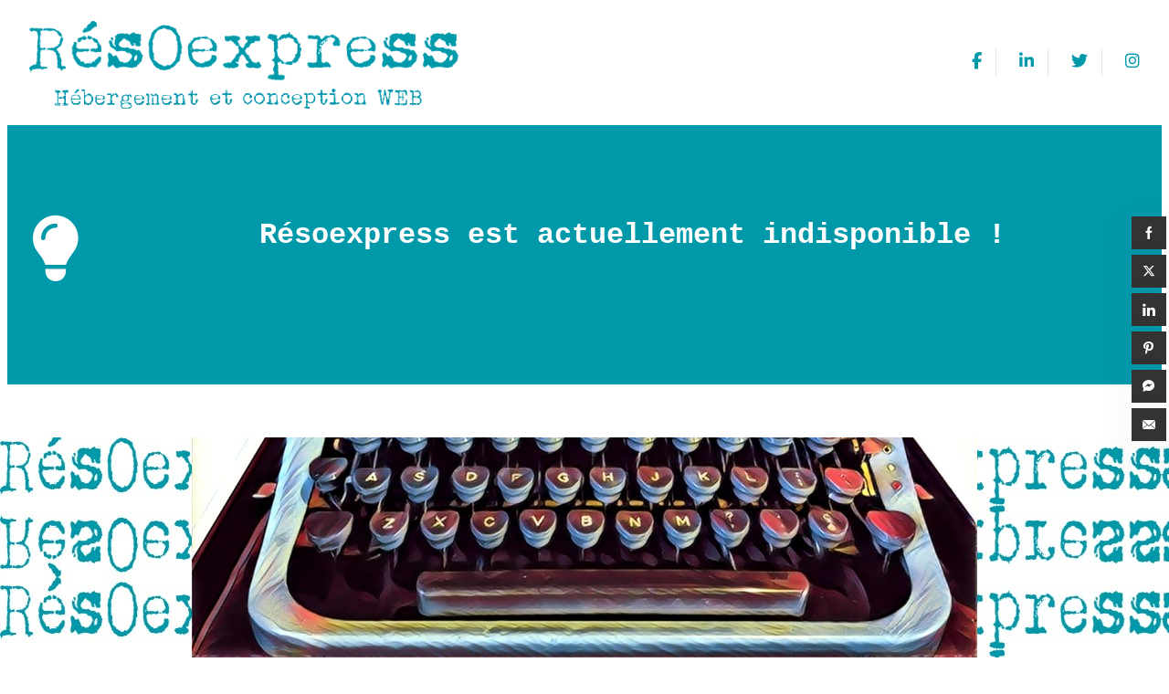

--- FILE ---
content_type: text/html; charset=UTF-8
request_url: https://resoexpress.com/
body_size: 20118
content:
<!doctype html>
<html lang="fr-FR">
<head>
	<meta charset="UTF-8" />
	<meta name="viewport" content="width=device-width, initial-scale=1" />
	<meta name='robots' content='noindex, nofollow' />

	<!-- This site is optimized with the Yoast SEO plugin v25.6 - https://yoast.com/wordpress/plugins/seo/ -->
	<title>RésOexpress - RésOexpress Hébergement et Conception Web</title>
	<meta name="description" content="RésOexpress - Un site abordable à la hauteur de vos COULEURS! Hébergement, gestion des médias sociaux, conception et création de contenu..." />
	<meta property="og:locale" content="fr_FR" />
	<meta property="og:type" content="website" />
	<meta property="og:title" content="RésOexpress - RésOexpress Hébergement et Conception Web" />
	<meta property="og:description" content="RésOexpress - Un site abordable à la hauteur de vos COULEURS! Hébergement, gestion des médias sociaux, conception et création de contenu..." />
	<meta property="og:url" content="https://resoexpress.com/" />
	<meta property="og:site_name" content="RésOexpress" />
	<meta property="article:publisher" content="https://www.facebook.com/resoexpress/" />
	<meta property="article:modified_time" content="2024-08-28T14:56:38+00:00" />
	<meta property="og:image" content="https://resoexpress.com/wp-content/uploads/2020/07/Présentation1.jpg" />
	<meta property="og:image:width" content="1280" />
	<meta property="og:image:height" content="720" />
	<meta property="og:image:type" content="image/jpeg" />
	<meta name="twitter:card" content="summary_large_image" />
	<script type="application/ld+json" class="yoast-schema-graph">{"@context":"https://schema.org","@graph":[{"@type":"WebPage","@id":"https://resoexpress.com/","url":"https://resoexpress.com/","name":"RésOexpress - RésOexpress Hébergement et Conception Web","isPartOf":{"@id":"https://resoexpress.com/#website"},"about":{"@id":"https://resoexpress.com/#organization"},"primaryImageOfPage":{"@id":"https://resoexpress.com/#primaryimage"},"image":{"@id":"https://resoexpress.com/#primaryimage"},"thumbnailUrl":"https://resoexpress.com/wp-content/uploads/2020/07/Présentation1.jpg","datePublished":"2020-04-27T04:35:59+00:00","dateModified":"2024-08-28T14:56:38+00:00","description":"RésOexpress - Un site abordable à la hauteur de vos COULEURS! Hébergement, gestion des médias sociaux, conception et création de contenu...","breadcrumb":{"@id":"https://resoexpress.com/#breadcrumb"},"inLanguage":"fr-FR","potentialAction":[{"@type":"ReadAction","target":["https://resoexpress.com/"]}]},{"@type":"ImageObject","inLanguage":"fr-FR","@id":"https://resoexpress.com/#primaryimage","url":"https://resoexpress.com/wp-content/uploads/2020/07/Présentation1.jpg","contentUrl":"https://resoexpress.com/wp-content/uploads/2020/07/Présentation1.jpg","width":1280,"height":720,"caption":"RésOexpress hébergement et conception Web"},{"@type":"BreadcrumbList","@id":"https://resoexpress.com/#breadcrumb","itemListElement":[{"@type":"ListItem","position":1,"name":"Accueil"}]},{"@type":"WebSite","@id":"https://resoexpress.com/#website","url":"https://resoexpress.com/","name":"RésOexpress","description":"Hébergement et Conception Web","publisher":{"@id":"https://resoexpress.com/#organization"},"potentialAction":[{"@type":"SearchAction","target":{"@type":"EntryPoint","urlTemplate":"https://resoexpress.com/?s={search_term_string}"},"query-input":{"@type":"PropertyValueSpecification","valueRequired":true,"valueName":"search_term_string"}}],"inLanguage":"fr-FR"},{"@type":"Organization","@id":"https://resoexpress.com/#organization","name":"RésOexpress","url":"https://resoexpress.com/","logo":{"@type":"ImageObject","inLanguage":"fr-FR","@id":"https://resoexpress.com/#/schema/logo/image/","url":"","contentUrl":"","caption":"RésOexpress"},"image":{"@id":"https://resoexpress.com/#/schema/logo/image/"},"sameAs":["https://www.facebook.com/resoexpress/","https://www.instagram.com/mathetmanue/","https://www.pinterest.ca/mathetmanue/"]}]}</script>
	<!-- / Yoast SEO plugin. -->


<link rel='dns-prefetch' href='//www.googletagmanager.com' />
<link rel='dns-prefetch' href='//pagead2.googlesyndication.com' />
<link rel="alternate" type="application/rss+xml" title="RésOexpress &raquo; Flux" href="https://resoexpress.com/feed/" />
<link rel="alternate" type="application/rss+xml" title="RésOexpress &raquo; Flux des commentaires" href="https://resoexpress.com/comments/feed/" />
<script>
window._wpemojiSettings = {"baseUrl":"https:\/\/s.w.org\/images\/core\/emoji\/15.0.3\/72x72\/","ext":".png","svgUrl":"https:\/\/s.w.org\/images\/core\/emoji\/15.0.3\/svg\/","svgExt":".svg","source":{"concatemoji":"https:\/\/resoexpress.com\/wp-includes\/js\/wp-emoji-release.min.js?ver=6.6.4"}};
/*! This file is auto-generated */
!function(i,n){var o,s,e;function c(e){try{var t={supportTests:e,timestamp:(new Date).valueOf()};sessionStorage.setItem(o,JSON.stringify(t))}catch(e){}}function p(e,t,n){e.clearRect(0,0,e.canvas.width,e.canvas.height),e.fillText(t,0,0);var t=new Uint32Array(e.getImageData(0,0,e.canvas.width,e.canvas.height).data),r=(e.clearRect(0,0,e.canvas.width,e.canvas.height),e.fillText(n,0,0),new Uint32Array(e.getImageData(0,0,e.canvas.width,e.canvas.height).data));return t.every(function(e,t){return e===r[t]})}function u(e,t,n){switch(t){case"flag":return n(e,"\ud83c\udff3\ufe0f\u200d\u26a7\ufe0f","\ud83c\udff3\ufe0f\u200b\u26a7\ufe0f")?!1:!n(e,"\ud83c\uddfa\ud83c\uddf3","\ud83c\uddfa\u200b\ud83c\uddf3")&&!n(e,"\ud83c\udff4\udb40\udc67\udb40\udc62\udb40\udc65\udb40\udc6e\udb40\udc67\udb40\udc7f","\ud83c\udff4\u200b\udb40\udc67\u200b\udb40\udc62\u200b\udb40\udc65\u200b\udb40\udc6e\u200b\udb40\udc67\u200b\udb40\udc7f");case"emoji":return!n(e,"\ud83d\udc26\u200d\u2b1b","\ud83d\udc26\u200b\u2b1b")}return!1}function f(e,t,n){var r="undefined"!=typeof WorkerGlobalScope&&self instanceof WorkerGlobalScope?new OffscreenCanvas(300,150):i.createElement("canvas"),a=r.getContext("2d",{willReadFrequently:!0}),o=(a.textBaseline="top",a.font="600 32px Arial",{});return e.forEach(function(e){o[e]=t(a,e,n)}),o}function t(e){var t=i.createElement("script");t.src=e,t.defer=!0,i.head.appendChild(t)}"undefined"!=typeof Promise&&(o="wpEmojiSettingsSupports",s=["flag","emoji"],n.supports={everything:!0,everythingExceptFlag:!0},e=new Promise(function(e){i.addEventListener("DOMContentLoaded",e,{once:!0})}),new Promise(function(t){var n=function(){try{var e=JSON.parse(sessionStorage.getItem(o));if("object"==typeof e&&"number"==typeof e.timestamp&&(new Date).valueOf()<e.timestamp+604800&&"object"==typeof e.supportTests)return e.supportTests}catch(e){}return null}();if(!n){if("undefined"!=typeof Worker&&"undefined"!=typeof OffscreenCanvas&&"undefined"!=typeof URL&&URL.createObjectURL&&"undefined"!=typeof Blob)try{var e="postMessage("+f.toString()+"("+[JSON.stringify(s),u.toString(),p.toString()].join(",")+"));",r=new Blob([e],{type:"text/javascript"}),a=new Worker(URL.createObjectURL(r),{name:"wpTestEmojiSupports"});return void(a.onmessage=function(e){c(n=e.data),a.terminate(),t(n)})}catch(e){}c(n=f(s,u,p))}t(n)}).then(function(e){for(var t in e)n.supports[t]=e[t],n.supports.everything=n.supports.everything&&n.supports[t],"flag"!==t&&(n.supports.everythingExceptFlag=n.supports.everythingExceptFlag&&n.supports[t]);n.supports.everythingExceptFlag=n.supports.everythingExceptFlag&&!n.supports.flag,n.DOMReady=!1,n.readyCallback=function(){n.DOMReady=!0}}).then(function(){return e}).then(function(){var e;n.supports.everything||(n.readyCallback(),(e=n.source||{}).concatemoji?t(e.concatemoji):e.wpemoji&&e.twemoji&&(t(e.twemoji),t(e.wpemoji)))}))}((window,document),window._wpemojiSettings);
</script>
<link rel='stylesheet' id='twb-open-sans-css' href='https://fonts.googleapis.com/css?family=Open+Sans%3A300%2C400%2C500%2C600%2C700%2C800&#038;display=swap&#038;ver=6.6.4' media='all' />
<link rel='stylesheet' id='twbbwg-global-css' href='https://resoexpress.com/wp-content/plugins/photo-gallery/booster/assets/css/global.css?ver=1.0.0' media='all' />
<style id='wp-emoji-styles-inline-css'>

	img.wp-smiley, img.emoji {
		display: inline !important;
		border: none !important;
		box-shadow: none !important;
		height: 1em !important;
		width: 1em !important;
		margin: 0 0.07em !important;
		vertical-align: -0.1em !important;
		background: none !important;
		padding: 0 !important;
	}
</style>
<link rel='stylesheet' id='wp-block-library-css' href='https://resoexpress.com/wp-includes/css/dist/block-library/style.min.css?ver=6.6.4' media='all' />
<style id='wp-block-library-theme-inline-css'>
.wp-block-audio :where(figcaption){color:#555;font-size:13px;text-align:center}.is-dark-theme .wp-block-audio :where(figcaption){color:#ffffffa6}.wp-block-audio{margin:0 0 1em}.wp-block-code{border:1px solid #ccc;border-radius:4px;font-family:Menlo,Consolas,monaco,monospace;padding:.8em 1em}.wp-block-embed :where(figcaption){color:#555;font-size:13px;text-align:center}.is-dark-theme .wp-block-embed :where(figcaption){color:#ffffffa6}.wp-block-embed{margin:0 0 1em}.blocks-gallery-caption{color:#555;font-size:13px;text-align:center}.is-dark-theme .blocks-gallery-caption{color:#ffffffa6}:root :where(.wp-block-image figcaption){color:#555;font-size:13px;text-align:center}.is-dark-theme :root :where(.wp-block-image figcaption){color:#ffffffa6}.wp-block-image{margin:0 0 1em}.wp-block-pullquote{border-bottom:4px solid;border-top:4px solid;color:currentColor;margin-bottom:1.75em}.wp-block-pullquote cite,.wp-block-pullquote footer,.wp-block-pullquote__citation{color:currentColor;font-size:.8125em;font-style:normal;text-transform:uppercase}.wp-block-quote{border-left:.25em solid;margin:0 0 1.75em;padding-left:1em}.wp-block-quote cite,.wp-block-quote footer{color:currentColor;font-size:.8125em;font-style:normal;position:relative}.wp-block-quote.has-text-align-right{border-left:none;border-right:.25em solid;padding-left:0;padding-right:1em}.wp-block-quote.has-text-align-center{border:none;padding-left:0}.wp-block-quote.is-large,.wp-block-quote.is-style-large,.wp-block-quote.is-style-plain{border:none}.wp-block-search .wp-block-search__label{font-weight:700}.wp-block-search__button{border:1px solid #ccc;padding:.375em .625em}:where(.wp-block-group.has-background){padding:1.25em 2.375em}.wp-block-separator.has-css-opacity{opacity:.4}.wp-block-separator{border:none;border-bottom:2px solid;margin-left:auto;margin-right:auto}.wp-block-separator.has-alpha-channel-opacity{opacity:1}.wp-block-separator:not(.is-style-wide):not(.is-style-dots){width:100px}.wp-block-separator.has-background:not(.is-style-dots){border-bottom:none;height:1px}.wp-block-separator.has-background:not(.is-style-wide):not(.is-style-dots){height:2px}.wp-block-table{margin:0 0 1em}.wp-block-table td,.wp-block-table th{word-break:normal}.wp-block-table :where(figcaption){color:#555;font-size:13px;text-align:center}.is-dark-theme .wp-block-table :where(figcaption){color:#ffffffa6}.wp-block-video :where(figcaption){color:#555;font-size:13px;text-align:center}.is-dark-theme .wp-block-video :where(figcaption){color:#ffffffa6}.wp-block-video{margin:0 0 1em}:root :where(.wp-block-template-part.has-background){margin-bottom:0;margin-top:0;padding:1.25em 2.375em}
</style>
<link rel='stylesheet' id='memberlite-block-editor-style-css' href='https://resoexpress.com/wp-content/themes/memberlite/css/editor.css?ver=5.2.2' media='all' />
<style id='memberlite-block-editor-style-inline-css'>
body{--memberlite-header-font:Courier;--memberlite-body-font:Courier;}
</style>
<style id='global-styles-inline-css'>
:root{--wp--preset--aspect-ratio--square: 1;--wp--preset--aspect-ratio--4-3: 4/3;--wp--preset--aspect-ratio--3-4: 3/4;--wp--preset--aspect-ratio--3-2: 3/2;--wp--preset--aspect-ratio--2-3: 2/3;--wp--preset--aspect-ratio--16-9: 16/9;--wp--preset--aspect-ratio--9-16: 9/16;--wp--preset--color--black: #000000;--wp--preset--color--cyan-bluish-gray: #abb8c3;--wp--preset--color--white: #ffffff;--wp--preset--color--pale-pink: #f78da7;--wp--preset--color--vivid-red: #cf2e2e;--wp--preset--color--luminous-vivid-orange: #ff6900;--wp--preset--color--luminous-vivid-amber: #fcb900;--wp--preset--color--light-green-cyan: #7bdcb5;--wp--preset--color--vivid-green-cyan: #00d084;--wp--preset--color--pale-cyan-blue: #8ed1fc;--wp--preset--color--vivid-cyan-blue: #0693e3;--wp--preset--color--vivid-purple: #9b51e0;--wp--preset--color--color-primary: #0099aa;--wp--preset--color--color-action: #E87102;--wp--preset--color--site-navigation-background: #ffffff;--wp--preset--color--site-navigation-link: #444444;--wp--preset--color--buttons: #3C4B5A;--wp--preset--color--borders: #03543F21;--wp--preset--color--body-text: #222222;--wp--preset--color--base: #ffffff;--wp--preset--gradient--vivid-cyan-blue-to-vivid-purple: linear-gradient(135deg,rgba(6,147,227,1) 0%,rgb(155,81,224) 100%);--wp--preset--gradient--light-green-cyan-to-vivid-green-cyan: linear-gradient(135deg,rgb(122,220,180) 0%,rgb(0,208,130) 100%);--wp--preset--gradient--luminous-vivid-amber-to-luminous-vivid-orange: linear-gradient(135deg,rgba(252,185,0,1) 0%,rgba(255,105,0,1) 100%);--wp--preset--gradient--luminous-vivid-orange-to-vivid-red: linear-gradient(135deg,rgba(255,105,0,1) 0%,rgb(207,46,46) 100%);--wp--preset--gradient--very-light-gray-to-cyan-bluish-gray: linear-gradient(135deg,rgb(238,238,238) 0%,rgb(169,184,195) 100%);--wp--preset--gradient--cool-to-warm-spectrum: linear-gradient(135deg,rgb(74,234,220) 0%,rgb(151,120,209) 20%,rgb(207,42,186) 40%,rgb(238,44,130) 60%,rgb(251,105,98) 80%,rgb(254,248,76) 100%);--wp--preset--gradient--blush-light-purple: linear-gradient(135deg,rgb(255,206,236) 0%,rgb(152,150,240) 100%);--wp--preset--gradient--blush-bordeaux: linear-gradient(135deg,rgb(254,205,165) 0%,rgb(254,45,45) 50%,rgb(107,0,62) 100%);--wp--preset--gradient--luminous-dusk: linear-gradient(135deg,rgb(255,203,112) 0%,rgb(199,81,192) 50%,rgb(65,88,208) 100%);--wp--preset--gradient--pale-ocean: linear-gradient(135deg,rgb(255,245,203) 0%,rgb(182,227,212) 50%,rgb(51,167,181) 100%);--wp--preset--gradient--electric-grass: linear-gradient(135deg,rgb(202,248,128) 0%,rgb(113,206,126) 100%);--wp--preset--gradient--midnight: linear-gradient(135deg,rgb(2,3,129) 0%,rgb(40,116,252) 100%);--wp--preset--font-size--small: 13px;--wp--preset--font-size--medium: clamp(14px, 0.875rem + ((1vw - 3.2px) * 0.659), 20px);--wp--preset--font-size--large: clamp(22.041px, 1.378rem + ((1vw - 3.2px) * 1.534), 36px);--wp--preset--font-size--x-large: clamp(25.014px, 1.563rem + ((1vw - 3.2px) * 1.867), 42px);--wp--preset--font-size--72: clamp(51px,7.2vw,72px);--wp--preset--font-size--54: clamp(42px,6vw,54px);--wp--preset--font-size--42: clamp(36px,4.2vw,42px);--wp--preset--font-size--36: clamp(30px,3.6vw,36px);--wp--preset--font-size--30: clamp(27px,3vw,30px);--wp--preset--font-size--24: clamp(22px,2.4vw,24px);--wp--preset--font-size--21: clamp(20px,2.2vw,21px);--wp--preset--font-size--18: clamp(17px,1.8vw,18px);--wp--preset--font-size--16: clamp(14px,1.6vw,16px);--wp--preset--font-size--14: clamp(13px,1.4vw,14px);--wp--preset--font-size--inherit: inherit;--wp--preset--font-family--abril-fatface: "Abril Fatface", sans-serif;--wp--preset--font-family--figtree: "Figtree", sans-serif;--wp--preset--font-family--fjalla-one: "Fjalla One", sans-serif;--wp--preset--font-family--gentium-book-basic: "Gentium Book Basic", serif;--wp--preset--font-family--inter: "Inter", sans-serif;--wp--preset--font-family--lato: "Lato", sans-serif;--wp--preset--font-family--merriweather: "Merriweather", serif;--wp--preset--font-family--noto-sans: "Noto Sans", sans-serif;--wp--preset--font-family--open-sans: "Open Sans", sans-serif;--wp--preset--font-family--oswald: "Oswald", sans-serif;--wp--preset--font-family--pathway-gothic-one: "Pathway Gothic One", sans-serif;--wp--preset--font-family--playfair-display: "Playfair Display", serif;--wp--preset--font-family--poppins: "Poppins", sans-serif;--wp--preset--font-family--pt-mono: "PT Mono", monospace;--wp--preset--font-family--pt-sans: "PT Sans", sans-serif;--wp--preset--font-family--pt-serif: "PT Serif", serif;--wp--preset--font-family--quattrocento: "Quattrocento", serif;--wp--preset--font-family--roboto: "Roboto", sans-serif;--wp--preset--font-family--roboto-slab: "Roboto Slab", serif;--wp--preset--font-family--source-sans-pro: "Source Sans Pro", sans-serif;--wp--preset--font-family--system-font: -apple-system,BlinkMacSystemFont,"Segoe UI",Roboto,Oxygen-Sans,Ubuntu,Cantarell,"Helvetica Neue",sans-serif;--wp--preset--font-family--ubuntu: "Ubuntu", sans-serif;--wp--preset--spacing--20: clamp(20px, 3vw, 30px);--wp--preset--spacing--30: clamp(30px, 4vw, 40px);--wp--preset--spacing--40: clamp(40px, 6vw, 50px);--wp--preset--spacing--50: clamp(50px, 10vw, 60px);--wp--preset--spacing--60: clamp(60px, 12vw, 70px);--wp--preset--spacing--70: clamp(70px, 14vw, 80px);--wp--preset--spacing--80: 5.06rem;--wp--preset--spacing--10: clamp(10px, 2vw, 20px);--wp--preset--shadow--natural: 6px 6px 9px rgba(0, 0, 0, 0.2);--wp--preset--shadow--deep: 12px 12px 50px rgba(0, 0, 0, 0.4);--wp--preset--shadow--sharp: 6px 6px 0px rgba(0, 0, 0, 0.2);--wp--preset--shadow--outlined: 6px 6px 0px -3px rgba(255, 255, 255, 1), 6px 6px rgba(0, 0, 0, 1);--wp--preset--shadow--crisp: 6px 6px 0px rgba(0, 0, 0, 1);--wp--custom--border--radius: 6px;--wp--custom--line-height--body: 1.7;--wp--custom--line-height--heading: 1.1;}:root { --wp--style--global--content-size: 805px;--wp--style--global--wide-size: 1230px; }:where(body) { margin: 0; }.wp-site-blocks { padding-top: var(--wp--style--root--padding-top); padding-bottom: var(--wp--style--root--padding-bottom); }.has-global-padding { padding-right: var(--wp--style--root--padding-right); padding-left: var(--wp--style--root--padding-left); }.has-global-padding > .alignfull { margin-right: calc(var(--wp--style--root--padding-right) * -1); margin-left: calc(var(--wp--style--root--padding-left) * -1); }.has-global-padding :where(:not(.alignfull.is-layout-flow) > .has-global-padding:not(.wp-block-block, .alignfull)) { padding-right: 0; padding-left: 0; }.has-global-padding :where(:not(.alignfull.is-layout-flow) > .has-global-padding:not(.wp-block-block, .alignfull)) > .alignfull { margin-left: 0; margin-right: 0; }.wp-site-blocks > .alignleft { float: left; margin-right: 2em; }.wp-site-blocks > .alignright { float: right; margin-left: 2em; }.wp-site-blocks > .aligncenter { justify-content: center; margin-left: auto; margin-right: auto; }:where(.wp-site-blocks) > * { margin-block-start: var(--wp--preset--spacing--30); margin-block-end: 0; }:where(.wp-site-blocks) > :first-child { margin-block-start: 0; }:where(.wp-site-blocks) > :last-child { margin-block-end: 0; }:root { --wp--style--block-gap: var(--wp--preset--spacing--30); }:root :where(.is-layout-flow) > :first-child{margin-block-start: 0;}:root :where(.is-layout-flow) > :last-child{margin-block-end: 0;}:root :where(.is-layout-flow) > *{margin-block-start: var(--wp--preset--spacing--30);margin-block-end: 0;}:root :where(.is-layout-constrained) > :first-child{margin-block-start: 0;}:root :where(.is-layout-constrained) > :last-child{margin-block-end: 0;}:root :where(.is-layout-constrained) > *{margin-block-start: var(--wp--preset--spacing--30);margin-block-end: 0;}:root :where(.is-layout-flex){gap: var(--wp--preset--spacing--30);}:root :where(.is-layout-grid){gap: var(--wp--preset--spacing--30);}.is-layout-flow > .alignleft{float: left;margin-inline-start: 0;margin-inline-end: 2em;}.is-layout-flow > .alignright{float: right;margin-inline-start: 2em;margin-inline-end: 0;}.is-layout-flow > .aligncenter{margin-left: auto !important;margin-right: auto !important;}.is-layout-constrained > .alignleft{float: left;margin-inline-start: 0;margin-inline-end: 2em;}.is-layout-constrained > .alignright{float: right;margin-inline-start: 2em;margin-inline-end: 0;}.is-layout-constrained > .aligncenter{margin-left: auto !important;margin-right: auto !important;}.is-layout-constrained > :where(:not(.alignleft):not(.alignright):not(.alignfull)){max-width: var(--wp--style--global--content-size);margin-left: auto !important;margin-right: auto !important;}.is-layout-constrained > .alignwide{max-width: var(--wp--style--global--wide-size);}body .is-layout-flex{display: flex;}.is-layout-flex{flex-wrap: wrap;align-items: center;}.is-layout-flex > :is(*, div){margin: 0;}body .is-layout-grid{display: grid;}.is-layout-grid > :is(*, div){margin: 0;}body{background-color: var(--wp--preset--color--base);color: var(--wp--preset--color--body-text);font-family: var(--memberlite-body-font);font-size: var(--wp--preset--font-size--18);line-height: var(--wp--custom--line-height--body);--wp--style--root--padding-top: var(--wp--preset--spacing--30);--wp--style--root--padding-right: var(--wp--preset--spacing--30);--wp--style--root--padding-bottom: var(--wp--preset--spacing--30);--wp--style--root--padding-left: var(--wp--preset--spacing--30);}a:where(:not(.wp-element-button)){color: var(--wp--preset--color--color-primary);text-decoration: underline;}h1, h2, h3, h4, h5, h6{font-family: var(--memberlite-header-font);font-weight: 700;line-height: var(--wp--custom--line-height--heading);margin-top: var(--wp--preset--spacing--40);margin-bottom: var(--wp--preset--spacing--20);}h1{font-size: var(--wp--preset--font-size--42);margin-top: 0;margin-bottom: 0;}h2{font-size: var(--wp--preset--font-size--36);margin-top: 0;margin-bottom: 0;}h3{font-size: var(--wp--preset--font-size--24);}h4{font-size: var(--wp--preset--font-size--21);}h5{font-size: var(--wp--preset--font-size--18);}h6{font-size: var(--wp--preset--font-size--16);}:root :where(.wp-element-button, .wp-block-button__link){background-color: var(--wp--preset--color--buttons);border-radius: var(--wp--custom--border--radius);border-width: 0;color: var(--wp--preset--color--white);font-family: var(--memberlite-header-font);font-size: var(--wp--preset--font-size--18);font-weight: 700;line-height: var(--wp--custom--line-height--body);padding-top: calc( var(--wp--preset--spacing--10) / 1.5);padding-right: var(--wp--preset--spacing--20);padding-bottom: calc( var(--wp--preset--spacing--10) / 1.5);padding-left: var(--wp--preset--spacing--20);text-decoration: none;}:root :where(.wp-element-button:hover, .wp-block-button__link:hover){background-color: var(--wp--preset--color--body-text);color: var(--wp--preset--color--white);}:root :where(.wp-element-button:active, .wp-block-button__link:active){background-color: var(--wp--preset--color--color-secondary);color: var(--wp--preset--color--white);}:root :where(.wp-element-caption, .wp-block-audio figcaption, .wp-block-embed figcaption, .wp-block-gallery figcaption, .wp-block-image figcaption, .wp-block-table figcaption, .wp-block-video figcaption){font-size: var(--wp--preset--font-size--16);}.has-black-color{color: var(--wp--preset--color--black) !important;}.has-cyan-bluish-gray-color{color: var(--wp--preset--color--cyan-bluish-gray) !important;}.has-white-color{color: var(--wp--preset--color--white) !important;}.has-pale-pink-color{color: var(--wp--preset--color--pale-pink) !important;}.has-vivid-red-color{color: var(--wp--preset--color--vivid-red) !important;}.has-luminous-vivid-orange-color{color: var(--wp--preset--color--luminous-vivid-orange) !important;}.has-luminous-vivid-amber-color{color: var(--wp--preset--color--luminous-vivid-amber) !important;}.has-light-green-cyan-color{color: var(--wp--preset--color--light-green-cyan) !important;}.has-vivid-green-cyan-color{color: var(--wp--preset--color--vivid-green-cyan) !important;}.has-pale-cyan-blue-color{color: var(--wp--preset--color--pale-cyan-blue) !important;}.has-vivid-cyan-blue-color{color: var(--wp--preset--color--vivid-cyan-blue) !important;}.has-vivid-purple-color{color: var(--wp--preset--color--vivid-purple) !important;}.has-color-primary-color{color: var(--wp--preset--color--color-primary) !important;}.has-color-action-color{color: var(--wp--preset--color--color-action) !important;}.has-site-navigation-background-color{color: var(--wp--preset--color--site-navigation-background) !important;}.has-site-navigation-link-color{color: var(--wp--preset--color--site-navigation-link) !important;}.has-buttons-color{color: var(--wp--preset--color--buttons) !important;}.has-borders-color{color: var(--wp--preset--color--borders) !important;}.has-body-text-color{color: var(--wp--preset--color--body-text) !important;}.has-base-color{color: var(--wp--preset--color--base) !important;}.has-black-background-color{background-color: var(--wp--preset--color--black) !important;}.has-cyan-bluish-gray-background-color{background-color: var(--wp--preset--color--cyan-bluish-gray) !important;}.has-white-background-color{background-color: var(--wp--preset--color--white) !important;}.has-pale-pink-background-color{background-color: var(--wp--preset--color--pale-pink) !important;}.has-vivid-red-background-color{background-color: var(--wp--preset--color--vivid-red) !important;}.has-luminous-vivid-orange-background-color{background-color: var(--wp--preset--color--luminous-vivid-orange) !important;}.has-luminous-vivid-amber-background-color{background-color: var(--wp--preset--color--luminous-vivid-amber) !important;}.has-light-green-cyan-background-color{background-color: var(--wp--preset--color--light-green-cyan) !important;}.has-vivid-green-cyan-background-color{background-color: var(--wp--preset--color--vivid-green-cyan) !important;}.has-pale-cyan-blue-background-color{background-color: var(--wp--preset--color--pale-cyan-blue) !important;}.has-vivid-cyan-blue-background-color{background-color: var(--wp--preset--color--vivid-cyan-blue) !important;}.has-vivid-purple-background-color{background-color: var(--wp--preset--color--vivid-purple) !important;}.has-color-primary-background-color{background-color: var(--wp--preset--color--color-primary) !important;}.has-color-action-background-color{background-color: var(--wp--preset--color--color-action) !important;}.has-site-navigation-background-background-color{background-color: var(--wp--preset--color--site-navigation-background) !important;}.has-site-navigation-link-background-color{background-color: var(--wp--preset--color--site-navigation-link) !important;}.has-buttons-background-color{background-color: var(--wp--preset--color--buttons) !important;}.has-borders-background-color{background-color: var(--wp--preset--color--borders) !important;}.has-body-text-background-color{background-color: var(--wp--preset--color--body-text) !important;}.has-base-background-color{background-color: var(--wp--preset--color--base) !important;}.has-black-border-color{border-color: var(--wp--preset--color--black) !important;}.has-cyan-bluish-gray-border-color{border-color: var(--wp--preset--color--cyan-bluish-gray) !important;}.has-white-border-color{border-color: var(--wp--preset--color--white) !important;}.has-pale-pink-border-color{border-color: var(--wp--preset--color--pale-pink) !important;}.has-vivid-red-border-color{border-color: var(--wp--preset--color--vivid-red) !important;}.has-luminous-vivid-orange-border-color{border-color: var(--wp--preset--color--luminous-vivid-orange) !important;}.has-luminous-vivid-amber-border-color{border-color: var(--wp--preset--color--luminous-vivid-amber) !important;}.has-light-green-cyan-border-color{border-color: var(--wp--preset--color--light-green-cyan) !important;}.has-vivid-green-cyan-border-color{border-color: var(--wp--preset--color--vivid-green-cyan) !important;}.has-pale-cyan-blue-border-color{border-color: var(--wp--preset--color--pale-cyan-blue) !important;}.has-vivid-cyan-blue-border-color{border-color: var(--wp--preset--color--vivid-cyan-blue) !important;}.has-vivid-purple-border-color{border-color: var(--wp--preset--color--vivid-purple) !important;}.has-color-primary-border-color{border-color: var(--wp--preset--color--color-primary) !important;}.has-color-action-border-color{border-color: var(--wp--preset--color--color-action) !important;}.has-site-navigation-background-border-color{border-color: var(--wp--preset--color--site-navigation-background) !important;}.has-site-navigation-link-border-color{border-color: var(--wp--preset--color--site-navigation-link) !important;}.has-buttons-border-color{border-color: var(--wp--preset--color--buttons) !important;}.has-borders-border-color{border-color: var(--wp--preset--color--borders) !important;}.has-body-text-border-color{border-color: var(--wp--preset--color--body-text) !important;}.has-base-border-color{border-color: var(--wp--preset--color--base) !important;}.has-vivid-cyan-blue-to-vivid-purple-gradient-background{background: var(--wp--preset--gradient--vivid-cyan-blue-to-vivid-purple) !important;}.has-light-green-cyan-to-vivid-green-cyan-gradient-background{background: var(--wp--preset--gradient--light-green-cyan-to-vivid-green-cyan) !important;}.has-luminous-vivid-amber-to-luminous-vivid-orange-gradient-background{background: var(--wp--preset--gradient--luminous-vivid-amber-to-luminous-vivid-orange) !important;}.has-luminous-vivid-orange-to-vivid-red-gradient-background{background: var(--wp--preset--gradient--luminous-vivid-orange-to-vivid-red) !important;}.has-very-light-gray-to-cyan-bluish-gray-gradient-background{background: var(--wp--preset--gradient--very-light-gray-to-cyan-bluish-gray) !important;}.has-cool-to-warm-spectrum-gradient-background{background: var(--wp--preset--gradient--cool-to-warm-spectrum) !important;}.has-blush-light-purple-gradient-background{background: var(--wp--preset--gradient--blush-light-purple) !important;}.has-blush-bordeaux-gradient-background{background: var(--wp--preset--gradient--blush-bordeaux) !important;}.has-luminous-dusk-gradient-background{background: var(--wp--preset--gradient--luminous-dusk) !important;}.has-pale-ocean-gradient-background{background: var(--wp--preset--gradient--pale-ocean) !important;}.has-electric-grass-gradient-background{background: var(--wp--preset--gradient--electric-grass) !important;}.has-midnight-gradient-background{background: var(--wp--preset--gradient--midnight) !important;}.has-small-font-size{font-size: var(--wp--preset--font-size--small) !important;}.has-medium-font-size{font-size: var(--wp--preset--font-size--medium) !important;}.has-large-font-size{font-size: var(--wp--preset--font-size--large) !important;}.has-x-large-font-size{font-size: var(--wp--preset--font-size--x-large) !important;}.has-72-font-size{font-size: var(--wp--preset--font-size--72) !important;}.has-54-font-size{font-size: var(--wp--preset--font-size--54) !important;}.has-42-font-size{font-size: var(--wp--preset--font-size--42) !important;}.has-36-font-size{font-size: var(--wp--preset--font-size--36) !important;}.has-30-font-size{font-size: var(--wp--preset--font-size--30) !important;}.has-24-font-size{font-size: var(--wp--preset--font-size--24) !important;}.has-21-font-size{font-size: var(--wp--preset--font-size--21) !important;}.has-18-font-size{font-size: var(--wp--preset--font-size--18) !important;}.has-16-font-size{font-size: var(--wp--preset--font-size--16) !important;}.has-14-font-size{font-size: var(--wp--preset--font-size--14) !important;}.has-inherit-font-size{font-size: var(--wp--preset--font-size--inherit) !important;}.has-abril-fatface-font-family{font-family: var(--wp--preset--font-family--abril-fatface) !important;}.has-figtree-font-family{font-family: var(--wp--preset--font-family--figtree) !important;}.has-fjalla-one-font-family{font-family: var(--wp--preset--font-family--fjalla-one) !important;}.has-gentium-book-basic-font-family{font-family: var(--wp--preset--font-family--gentium-book-basic) !important;}.has-inter-font-family{font-family: var(--wp--preset--font-family--inter) !important;}.has-lato-font-family{font-family: var(--wp--preset--font-family--lato) !important;}.has-merriweather-font-family{font-family: var(--wp--preset--font-family--merriweather) !important;}.has-noto-sans-font-family{font-family: var(--wp--preset--font-family--noto-sans) !important;}.has-open-sans-font-family{font-family: var(--wp--preset--font-family--open-sans) !important;}.has-oswald-font-family{font-family: var(--wp--preset--font-family--oswald) !important;}.has-pathway-gothic-one-font-family{font-family: var(--wp--preset--font-family--pathway-gothic-one) !important;}.has-playfair-display-font-family{font-family: var(--wp--preset--font-family--playfair-display) !important;}.has-poppins-font-family{font-family: var(--wp--preset--font-family--poppins) !important;}.has-pt-mono-font-family{font-family: var(--wp--preset--font-family--pt-mono) !important;}.has-pt-sans-font-family{font-family: var(--wp--preset--font-family--pt-sans) !important;}.has-pt-serif-font-family{font-family: var(--wp--preset--font-family--pt-serif) !important;}.has-quattrocento-font-family{font-family: var(--wp--preset--font-family--quattrocento) !important;}.has-roboto-font-family{font-family: var(--wp--preset--font-family--roboto) !important;}.has-roboto-slab-font-family{font-family: var(--wp--preset--font-family--roboto-slab) !important;}.has-source-sans-pro-font-family{font-family: var(--wp--preset--font-family--source-sans-pro) !important;}.has-system-font-font-family{font-family: var(--wp--preset--font-family--system-font) !important;}.has-ubuntu-font-family{font-family: var(--wp--preset--font-family--ubuntu) !important;}
:root :where(.wp-block-pullquote){font-size: clamp(0.984em, 0.984rem + ((1vw - 0.2em) * 0.907), 1.5em);line-height: 1.6;}
:root :where(.wp-block-avatar){line-height: 0;}:root :where(.wp-block-avatar img){border-radius: 999px}
:root :where(.wp-block-buttons-is-layout-flow) > :first-child{margin-block-start: 0;}:root :where(.wp-block-buttons-is-layout-flow) > :last-child{margin-block-end: 0;}:root :where(.wp-block-buttons-is-layout-flow) > *{margin-block-start: var(--wp--preset--spacing--10);margin-block-end: 0;}:root :where(.wp-block-buttons-is-layout-constrained) > :first-child{margin-block-start: 0;}:root :where(.wp-block-buttons-is-layout-constrained) > :last-child{margin-block-end: 0;}:root :where(.wp-block-buttons-is-layout-constrained) > *{margin-block-start: var(--wp--preset--spacing--10);margin-block-end: 0;}:root :where(.wp-block-buttons-is-layout-flex){gap: var(--wp--preset--spacing--10);}:root :where(.wp-block-buttons-is-layout-grid){gap: var(--wp--preset--spacing--10);}
:root :where(.wp-block-image){margin-top: var(--wp--preset--spacing--30);margin-bottom: var(--wp--preset--spacing--30);}
:root :where(.wp-block-navigation){font-family: var(--wp--custom--heading--font-family);font-size: var(--wp--preset--font-size--18);}
:root :where(.wp-block-navigation a:where(:not(.wp-element-button))){text-decoration: none;}
:root :where(.wp-block-navigation a:where(:not(.wp-element-button)):hover){text-decoration: underline;}
:root :where(.wp-block-navigation a:where(:not(.wp-element-button)):focus){text-decoration: underline;}
:root :where(.wp-block-navigation a:where(:not(.wp-element-button)):active){text-decoration: none;}
:root :where(.wp-block-post-author img){border-radius: 999px}
:root :where(.wp-block-post-author a:where(:not(.wp-element-button))){color: var(--wp--preset--color--color-primary);}
:root :where(.wp-block-post-content a:where(:not(.wp-element-button))){color: var(--wp--preset--color--color-primary);}
:root :where(.wp-block-post-date a:where(:not(.wp-element-button))){text-decoration: none;}
:root :where(.wp-block-post-date a:where(:not(.wp-element-button)):hover){text-decoration: underline;}
:root :where(.wp-block-post-terms a:where(:not(.wp-element-button))){color: var(--wp--preset--color--color-primary);}
:root :where(.wp-block-post-title a:where(:not(.wp-element-button))){color: var(--wp--preset--color--color-primary);text-decoration: none;}
:root :where(.wp-block-post-title a:where(:not(.wp-element-button)):hover){text-decoration: underline;}
:root :where(.wp-block-post-title a:where(:not(.wp-element-button)):focus){text-decoration: underline;}
:root :where(.wp-block-post-title a:where(:not(.wp-element-button)):active){color: var(--wp--preset--color--color-secondary);text-decoration: none;}
:root :where(.wp-block-comments-title){margin-bottom: var(--wp--preset--spacing--40);}
:root :where(.wp-block-comment-author-name a:where(:not(.wp-element-button))){text-decoration: none;}
:root :where(.wp-block-comment-author-name a:where(:not(.wp-element-button)):hover){text-decoration: underline;}
:root :where(.wp-block-comment-author-name a:where(:not(.wp-element-button)):focus){text-decoration: underline;}
:root :where(.wp-block-comment-author-name a:where(:not(.wp-element-button)):active){color: var(--wp--preset--color--color-secondary);text-decoration: none;}
:root :where(.wp-block-comment-date){font-size: var(--wp--preset--font-size--14);}
:root :where(.wp-block-comment-date a:where(:not(.wp-element-button))){text-decoration: none;}
:root :where(.wp-block-comment-date a:where(:not(.wp-element-button)):hover){text-decoration: underline;}
:root :where(.wp-block-comment-date a:where(:not(.wp-element-button)):focus){text-decoration: underline;}
:root :where(.wp-block-comment-date a:where(:not(.wp-element-button)):active){color: var(--wp--preset--color--color-secondary);text-decoration: none;}
:root :where(.wp-block-comment-edit-link){font-size: var(--wp--preset--font-size--14);}
:root :where(.wp-block-comment-reply-link){font-size: var(--wp--preset--font-size--14);}
:root :where(.wp-block-comments-pagination){margin-top: var(--wp--preset--spacing--40);}
:root :where(.wp-block-comments-pagination a:where(:not(.wp-element-button))){text-decoration: none;}
:root :where(.wp-block-query-pagination){font-weight: 400;}
:root :where(.wp-block-query-pagination a:where(:not(.wp-element-button))){text-decoration: none;}
:root :where(.wp-block-query-pagination a:where(:not(.wp-element-button)):hover){text-decoration: underline;}
:root :where(.wp-block-site-title){font-family: var(--wp--custom--heading--font-family);font-size: var(--wp--preset--font-size--30);font-weight: 700;line-height: 1.4;}
:root :where(.wp-block-site-title a:where(:not(.wp-element-button))){color: var(--wp--preset--color--color-primary);text-decoration: none;}
:root :where(.wp-block-site-title a:where(:not(.wp-element-button)):hover){text-decoration: underline;}
:root :where(.wp-block-site-title a:where(:not(.wp-element-button)):focus){text-decoration: underline;}
:root :where(.wp-block-site-title a:where(:not(.wp-element-button)):active){color: var(--wp--preset--color--color-secondary);text-decoration: none;}
:root :where(.wp-block-social-links){font-family: var(--wp--custom--heading--font-family);font-weight: 700;line-height: 1.4;}
:root :where(.wp-block-template-part){margin-top: 0px !important;}
:root :where(.wp-block-term-description){font-family: var(--wp--custom--heading--font-family);font-size: var(--wp--preset--font-size--21);}
</style>
<link rel='stylesheet' id='inf-font-awesome-css' href='https://resoexpress.com/wp-content/plugins/blog-designer-pack/assets/css/font-awesome.min.css?ver=4.0.8' media='all' />
<link rel='stylesheet' id='owl-carousel-css' href='https://resoexpress.com/wp-content/plugins/blog-designer-pack/assets/css/owl.carousel.min.css?ver=4.0.8' media='all' />
<link rel='stylesheet' id='bdpp-public-style-css' href='https://resoexpress.com/wp-content/plugins/blog-designer-pack/assets/css/bdpp-public.min.css?ver=4.0.8' media='all' />
<link rel='stylesheet' id='wpfc-css' href='https://resoexpress.com/wp-content/plugins/gs-facebook-comments/public/css/wpfc-public.css?ver=1.7.5' media='all' />
<link rel='stylesheet' id='bwg_fonts-css' href='https://resoexpress.com/wp-content/plugins/photo-gallery/css/bwg-fonts/fonts.css?ver=0.0.1' media='all' />
<link rel='stylesheet' id='sumoselect-css' href='https://resoexpress.com/wp-content/plugins/photo-gallery/css/sumoselect.min.css?ver=3.4.6' media='all' />
<link rel='stylesheet' id='mCustomScrollbar-css' href='https://resoexpress.com/wp-content/plugins/photo-gallery/css/jquery.mCustomScrollbar.min.css?ver=3.1.5' media='all' />
<link rel='stylesheet' id='bwg_googlefonts-css' href='https://fonts.googleapis.com/css?family=Ubuntu&#038;subset=greek,latin,greek-ext,vietnamese,cyrillic-ext,latin-ext,cyrillic' media='all' />
<link rel='stylesheet' id='bwg_frontend-css' href='https://resoexpress.com/wp-content/plugins/photo-gallery/css/styles.min.css?ver=1.8.35' media='all' />
<link rel='stylesheet' id='wpsm_servicebox-font-awesome-front-css' href='https://resoexpress.com/wp-content/plugins/service-box/assets/css/font-awesome/css/font-awesome.min.css?ver=6.6.4' media='all' />
<link rel='stylesheet' id='wpsm_servicebox_bootstrap-front-css' href='https://resoexpress.com/wp-content/plugins/service-box/assets/css/bootstrap-front.css?ver=6.6.4' media='all' />
<link rel='stylesheet' id='wpsm_servicebox_owl-carousel-css-css' href='https://resoexpress.com/wp-content/plugins/service-box/assets/css/owl.carousel.min.css?ver=6.6.4' media='all' />
<link rel='stylesheet' id='sp-testimonial-swiper-css' href='https://resoexpress.com/wp-content/plugins/testimonial-free/src/Frontend/assets/css/swiper.min.css?ver=3.1.12' media='all' />
<link rel='stylesheet' id='tfree-font-awesome-css' href='https://resoexpress.com/wp-content/plugins/testimonial-free/src/Frontend/assets/css/font-awesome.min.css?ver=3.1.12' media='all' />
<link rel='stylesheet' id='tfree-deprecated-style-css' href='https://resoexpress.com/wp-content/plugins/testimonial-free/src/Frontend/assets/css/deprecated-style.min.css?ver=3.1.12' media='all' />
<link rel='stylesheet' id='tfree-style-css' href='https://resoexpress.com/wp-content/plugins/testimonial-free/src/Frontend/assets/css/style.min.css?ver=3.1.12' media='all' />
<style id='tfree-style-inline-css'>
#sp-testimonial-free-wrapper-1506 .sp-testimonial-free-section .testimonial-pagination span.swiper-pagination-bullet{background: #cccccc;}#sp-testimonial-free-wrapper-1506 .sp-testimonial-free-section .testimonial-pagination span.swiper-pagination-bullet.swiper-pagination-bullet-active{background: #52b3d9;} #sp-testimonial-free-wrapper-1506 .sp-testimonial-free-section .testimonial-nav-arrow{background: #777777;border: 0px solid #777777;color: #ffffff;}#sp-testimonial-free-wrapper-1506 .sp-testimonial-free-section .testimonial-nav-arrow:hover {background: #52b3d9;border-color: #52b3d9;color: #ffffff;}#sp-testimonial-free-wrapper-1506 .sp-testimonial-free-section{margin: 0 50px;}#sp-testimonial-free-wrapper-1506 .sp-testimonial-free-section{margin-bottom: 50px;}#sp-testimonial-free-wrapper-1506 .sp-testimonial-free-section .sp-testimonial-client-image img {background: #ffffff;border: 0px solid #dddddd;padding: 0px;}#sp-testimonial-free-wrapper-1506 .sp-testimonial-free-section .sp-testimonial-client-image {text-align: center;}#sp-testimonial-free-wrapper-1506 .sp-testimonial-free-section .sp-testimonial-client-rating{ display: inline-flex; gap: 2px;}#sp-testimonial-free-wrapper-1506 .sp-testimonial-free-section .sp-testimonial-client-rating i.fa{ color: #ffb900; font-size: 19px;}#sp-testimonial-free-wrapper-1506 .sp-testimonial-free-section .sp-testimonial-client-rating i.fa-star{color: #ffb900;}#sp-testimonial-free-wrapper-1506 .sp-testimonial-free-section .sp-testimonial-client-designation{color: #444444;}#sp-testimonial-free-wrapper-1506 .sp-testimonial-free-section .sp-testimonial-client-name{color: #333333;}#sp-testimonial-free-wrapper-1506 .sp-testimonial-free-section .sp-testimonial-client-testimonial{color: #333333;}#sp-testimonial-free-wrapper-1506 .sp-testimonial-free-section .sp-testimonial-title .sp-testimonial-post-title{color: #333333;}#sp-testimonial-free-wrapper-1506 .sp-testimonial-free {background : transparent;border: 1px solid transparent;border-radius: 0px;}
</style>
<link rel='stylesheet' id='xs-front-style-css' href='https://resoexpress.com/wp-content/plugins/wp-social/assets/css/frontend.css?ver=3.1.6' media='all' />
<link rel='stylesheet' id='xs_login_font_login_css-css' href='https://resoexpress.com/wp-content/plugins/wp-social/assets/css/font-icon.css?ver=3.1.6' media='all' />
<link rel='stylesheet' id='memberlite-css' href='https://resoexpress.com/wp-content/themes/memberlite/style.css?ver=6.6.4' media='all' />
<link rel='stylesheet' id='memberlite_grid-css' href='https://resoexpress.com/wp-content/themes/memberlite/css/grid.css?ver=5.2.2' media='all' />
<link rel='stylesheet' id='memberlite_style-css' href='https://resoexpress.com/wp-content/themes/memberlite-child/style.css?ver=5.2.2' media='all' />
<link rel='stylesheet' id='memberlite_print_style-css' href='https://resoexpress.com/wp-content/themes/memberlite/css/print.css?ver=5.2.2' media='print' />
<link rel='stylesheet' id='font-awesome-css' href='https://resoexpress.com/wp-content/themes/memberlite/font-awesome/css/all.min.css?ver=6.6.0' media='all' />
<link rel='stylesheet' id='memberlite_elements_frontend-css' href='https://resoexpress.com/wp-content/plugins/memberlite-elements/css/memberlite-elements.css?ver=1.1' media='all' />
<link rel='stylesheet' id='tmm-css' href='https://resoexpress.com/wp-content/plugins/team-members/inc/css/tmm_style.css?ver=6.6.4' media='all' />
<script src="https://resoexpress.com/wp-includes/js/jquery/jquery.min.js?ver=3.7.1" id="jquery-core-js"></script>
<script src="https://resoexpress.com/wp-includes/js/jquery/jquery-migrate.min.js?ver=3.4.1" id="jquery-migrate-js"></script>
<script src="https://resoexpress.com/wp-content/plugins/photo-gallery/booster/assets/js/circle-progress.js?ver=1.2.2" id="twbbwg-circle-js"></script>
<script id="twbbwg-global-js-extra">
var twb = {"nonce":"0fb15cf642","ajax_url":"https:\/\/resoexpress.com\/wp-admin\/admin-ajax.php","plugin_url":"https:\/\/resoexpress.com\/wp-content\/plugins\/photo-gallery\/booster","href":"https:\/\/resoexpress.com\/wp-admin\/admin.php?page=twbbwg_photo-gallery"};
var twb = {"nonce":"0fb15cf642","ajax_url":"https:\/\/resoexpress.com\/wp-admin\/admin-ajax.php","plugin_url":"https:\/\/resoexpress.com\/wp-content\/plugins\/photo-gallery\/booster","href":"https:\/\/resoexpress.com\/wp-admin\/admin.php?page=twbbwg_photo-gallery"};
</script>
<script src="https://resoexpress.com/wp-content/plugins/photo-gallery/booster/assets/js/global.js?ver=1.0.0" id="twbbwg-global-js"></script>
<script src="https://resoexpress.com/wp-content/plugins/gs-facebook-comments/public/js/wpfc-public.js?ver=1.7.5" id="wpfc-js"></script>
<script src="https://resoexpress.com/wp-content/plugins/photo-gallery/js/jquery.lazy.min.js?ver=1.8.35" id="bwg_lazyload-js"></script>
<script src="https://resoexpress.com/wp-content/plugins/photo-gallery/js/jquery.sumoselect.min.js?ver=3.4.6" id="sumoselect-js"></script>
<script src="https://resoexpress.com/wp-content/plugins/photo-gallery/js/tocca.min.js?ver=2.0.9" id="bwg_mobile-js"></script>
<script src="https://resoexpress.com/wp-content/plugins/photo-gallery/js/jquery.mCustomScrollbar.concat.min.js?ver=3.1.5" id="mCustomScrollbar-js"></script>
<script src="https://resoexpress.com/wp-content/plugins/photo-gallery/js/jquery.fullscreen.min.js?ver=0.6.0" id="jquery-fullscreen-js"></script>
<script id="bwg_frontend-js-extra">
var bwg_objectsL10n = {"bwg_field_required":"field is required.","bwg_mail_validation":"Ce n'est pas une adresse email valide. ","bwg_search_result":"Il n'y a pas d'images correspondant \u00e0 votre recherche.","bwg_select_tag":"Select Tag","bwg_order_by":"Order By","bwg_search":"Recherche","bwg_show_ecommerce":"Show Ecommerce","bwg_hide_ecommerce":"Hide Ecommerce","bwg_show_comments":"Afficher les commentaires","bwg_hide_comments":"Masquer les commentaires","bwg_restore":"Restaurer","bwg_maximize":"Maximisez","bwg_fullscreen":"Plein \u00e9cran","bwg_exit_fullscreen":"Quitter plein \u00e9cran","bwg_search_tag":"SEARCH...","bwg_tag_no_match":"No tags found","bwg_all_tags_selected":"All tags selected","bwg_tags_selected":"tags selected","play":"Lecture","pause":"Pause","is_pro":"","bwg_play":"Lecture","bwg_pause":"Pause","bwg_hide_info":"Masquer info","bwg_show_info":"Afficher infos","bwg_hide_rating":"Masquer note","bwg_show_rating":"Afficher les classifications","ok":"Ok","cancel":"Cancel","select_all":"Select all","lazy_load":"1","lazy_loader":"https:\/\/resoexpress.com\/wp-content\/plugins\/photo-gallery\/images\/ajax_loader.png","front_ajax":"0","bwg_tag_see_all":"see all tags","bwg_tag_see_less":"see less tags"};
</script>
<script src="https://resoexpress.com/wp-content/plugins/photo-gallery/js/scripts.min.js?ver=1.8.35" id="bwg_frontend-js"></script>
<script src="https://resoexpress.com/wp-content/plugins/service-box/assets/js/owl.carousel.min.js?ver=1" id="wpsm_servicebox_owl.carousel.min.js-js"></script>
<script id="xs_front_main_js-js-extra">
var rest_config = {"rest_url":"https:\/\/resoexpress.com\/wp-json\/","nonce":"ed69b4e5f5","insta_enabled":""};
</script>
<script src="https://resoexpress.com/wp-content/plugins/wp-social/assets/js/front-main.js?ver=3.1.6" id="xs_front_main_js-js"></script>
<script id="xs_social_custom-js-extra">
var rest_api_conf = {"siteurl":"https:\/\/resoexpress.com","nonce":"ed69b4e5f5","root":"https:\/\/resoexpress.com\/wp-json\/"};
var wsluFrontObj = {"resturl":"https:\/\/resoexpress.com\/wp-json\/","rest_nonce":"ed69b4e5f5"};
</script>
<script src="https://resoexpress.com/wp-content/plugins/wp-social/assets/js/social-front.js?ver=3.1.6" id="xs_social_custom-js"></script>
<link rel="https://api.w.org/" href="https://resoexpress.com/wp-json/" /><link rel="alternate" title="JSON" type="application/json" href="https://resoexpress.com/wp-json/wp/v2/pages/63" /><link rel="EditURI" type="application/rsd+xml" title="RSD" href="https://resoexpress.com/xmlrpc.php?rsd" />
<meta name="generator" content="WordPress 6.6.4" />
<link rel='shortlink' href='https://resoexpress.com/' />
<link rel="alternate" title="oEmbed (JSON)" type="application/json+oembed" href="https://resoexpress.com/wp-json/oembed/1.0/embed?url=https%3A%2F%2Fresoexpress.com%2F" />
<link rel="alternate" title="oEmbed (XML)" type="text/xml+oembed" href="https://resoexpress.com/wp-json/oembed/1.0/embed?url=https%3A%2F%2Fresoexpress.com%2F&#038;format=xml" />
<meta name="generator" content="Site Kit by Google 1.170.0" /><meta property="fb:app_id" content="670527980413812" />		<!--Customizer CSS-->
		<style id="memberlite-customizer-css" type="text/css">
			:root {
				--memberlite-content-width: 1230px;
				--memberlite-body-font: Courier, sans-serif;
				--memberlite-header-font: Courier, sans-serif;
								--memberlite-color-site-background: #ffffff;
				--memberlite-color-header-background: #ffffff;
				--memberlite-color-site-navigation-background: #ffffff;
				--memberlite-color-site-navigation: #444444;
				--memberlite-color-text: #222222;
				--memberlite-color-link: #0099aa;
				--memberlite-color-meta-link: #0099aa;
				--memberlite-color-primary: #0099aa;
				--memberlite-color-secondary: #0099aa;
				--memberlite-color-action: #E87102;
				--memberlite-color-button: #3C4B5A;
				--memberlite-hover-brightness: 1.1;
				--memberlite-color-white: #FFFFFF;
				--memberlite-color-text: #222222;
				--memberlite-color-borders: #03543F21;
				--memberlite-color-page-masthead-background: #0099aa;
				--memberlite-color-page-masthead: #FFFFFF;
				--memberlite-color-footer-widgets-background: #0099aa;
				--memberlite-color-footer-widgets: #FFFFFF;
			}
		</style>
		<!--/Customizer CSS-->
		
<!-- Balises Meta Google AdSense ajoutées par Site Kit -->
<meta name="google-adsense-platform-account" content="ca-host-pub-2644536267352236">
<meta name="google-adsense-platform-domain" content="sitekit.withgoogle.com">
<!-- Fin des balises Meta End Google AdSense ajoutées par Site Kit -->

<!-- Meta Pixel Code -->
<script type='text/javascript'>
!function(f,b,e,v,n,t,s){if(f.fbq)return;n=f.fbq=function(){n.callMethod?
n.callMethod.apply(n,arguments):n.queue.push(arguments)};if(!f._fbq)f._fbq=n;
n.push=n;n.loaded=!0;n.version='2.0';n.queue=[];t=b.createElement(e);t.async=!0;
t.src=v;s=b.getElementsByTagName(e)[0];s.parentNode.insertBefore(t,s)}(window,
document,'script','https://connect.facebook.net/en_US/fbevents.js');
</script>
<!-- End Meta Pixel Code -->
<script type='text/javascript'>var url = window.location.origin + '?ob=open-bridge';
            fbq('set', 'openbridge', '1070577963342323', url);
fbq('init', '1070577963342323', {}, {
    "agent": "wordpress-6.6.4-4.1.5"
})</script><script type='text/javascript'>
    fbq('track', 'PageView', []);
  </script>        <style type="text/css">
                        .site-title,
                .site-description {
                clip: rect(1px, 1px, 1px, 1px);
                position: absolute;
            }
                </style>
<style id="custom-background-css">
body.custom-background { background-color: #ffffff; }
</style>
	
<!-- Extrait Google AdSense ajouté par Site Kit -->
<script async src="https://pagead2.googlesyndication.com/pagead/js/adsbygoogle.js?client=ca-pub-9415343153580214&amp;host=ca-host-pub-2644536267352236" crossorigin="anonymous"></script>

<!-- End Google AdSense snippet added by Site Kit -->
<style id='wp-fonts-local'>
@font-face{font-family:"Abril Fatface";font-style:normal;font-weight:400;font-display:block;src:url('https://resoexpress.com/wp-content/themes/memberlite/assets/fonts/abril-fatface/abril-fatface.woff2') format('woff2');font-stretch:normal;}
@font-face{font-family:Figtree;font-style:normal;font-weight:400;font-display:block;src:url('https://resoexpress.com/wp-content/themes/memberlite/assets/fonts/figtree/figtree.woff2') format('woff2');font-stretch:normal;}
@font-face{font-family:Figtree;font-style:normal;font-weight:700;font-display:block;src:url('https://resoexpress.com/wp-content/themes/memberlite/assets/fonts/figtree/figtree-bold.woff2') format('woff2');font-stretch:normal;}
@font-face{font-family:"Fjalla One";font-style:normal;font-weight:400;font-display:block;src:url('https://resoexpress.com/wp-content/themes/memberlite/assets/fonts/fjalla-one/fjalla-one.woff2') format('woff2');font-stretch:normal;}
@font-face{font-family:"Gentium Book Basic";font-style:normal;font-weight:400;font-display:block;src:url('https://resoexpress.com/wp-content/themes/memberlite/assets/fonts/gentium-book-basic/gentium-book-basic-regular.woff2') format('woff2');font-stretch:normal;}
@font-face{font-family:"Gentium Book Basic";font-style:normal;font-weight:700;font-display:block;src:url('https://resoexpress.com/wp-content/themes/memberlite/assets/fonts/gentium-book-basic/gentium-book-basic-bold.woff2') format('woff2');font-stretch:normal;}
@font-face{font-family:Inter;font-style:normal;font-weight:400;font-display:block;src:url('https://resoexpress.com/wp-content/themes/memberlite/assets/fonts/inter/inter.woff2') format('woff2');font-stretch:normal;}
@font-face{font-family:Inter;font-style:normal;font-weight:700;font-display:block;src:url('https://resoexpress.com/wp-content/themes/memberlite/assets/fonts/inter/inter-bold.woff2') format('woff2');font-stretch:normal;}
@font-face{font-family:Lato;font-style:normal;font-weight:400;font-display:block;src:url('https://resoexpress.com/wp-content/themes/memberlite/assets/fonts/lato/lato.woff2') format('woff2');font-stretch:normal;}
@font-face{font-family:Lato;font-style:normal;font-weight:700;font-display:block;src:url('https://resoexpress.com/wp-content/themes/memberlite/assets/fonts/lato/lato-bold.woff2') format('woff2');font-stretch:normal;}
@font-face{font-family:Merriweather;font-style:normal;font-weight:400;font-display:block;src:url('https://resoexpress.com/wp-content/themes/memberlite/assets/fonts/merriweather/merriweather.woff2') format('woff2');font-stretch:normal;}
@font-face{font-family:Merriweather;font-style:normal;font-weight:700;font-display:block;src:url('https://resoexpress.com/wp-content/themes/memberlite/assets/fonts/merriweather/merriweather-bold.woff2') format('woff2');font-stretch:normal;}
@font-face{font-family:"Noto Sans";font-style:normal;font-weight:400;font-display:block;src:url('https://resoexpress.com/wp-content/themes/memberlite/assets/fonts/noto-sans/noto-sans.woff2') format('woff2');font-stretch:normal;}
@font-face{font-family:"Noto Sans";font-style:normal;font-weight:700;font-display:block;src:url('https://resoexpress.com/wp-content/themes/memberlite/assets/fonts/noto-sans/noto-sans-bold.woff2') format('woff2');font-stretch:normal;}
@font-face{font-family:"Open Sans";font-style:normal;font-weight:400;font-display:block;src:url('https://resoexpress.com/wp-content/themes/memberlite/assets/fonts/open-sans/open-sans.woff2') format('woff2');font-stretch:normal;}
@font-face{font-family:"Open Sans";font-style:normal;font-weight:700;font-display:block;src:url('https://resoexpress.com/wp-content/themes/memberlite/assets/fonts/open-sans/open-sans-bold.woff2') format('woff2');font-stretch:normal;}
@font-face{font-family:Oswald;font-style:normal;font-weight:400;font-display:block;src:url('https://resoexpress.com/wp-content/themes/memberlite/assets/fonts/oswald/oswald.woff2') format('woff2');font-stretch:normal;}
@font-face{font-family:Oswald;font-style:normal;font-weight:700;font-display:block;src:url('https://resoexpress.com/wp-content/themes/memberlite/assets/fonts/oswald/oswald-bold.woff2') format('woff2');font-stretch:normal;}
@font-face{font-family:"Pathway Gothic One";font-style:normal;font-weight:400;font-display:block;src:url('https://resoexpress.com/wp-content/themes/memberlite/assets/fonts/pathway-gothic-one/pathway-gothic-one.woff2') format('woff2');font-stretch:normal;}
@font-face{font-family:"Playfair Display";font-style:normal;font-weight:400;font-display:block;src:url('https://resoexpress.com/wp-content/themes/memberlite/assets/fonts/playfair-display/playfair-display.woff2') format('woff2');font-stretch:normal;}
@font-face{font-family:"Playfair Display";font-style:normal;font-weight:700;font-display:block;src:url('https://resoexpress.com/wp-content/themes/memberlite/assets/fonts/playfair-display/playfair-display-bold.woff2') format('woff2');font-stretch:normal;}
@font-face{font-family:Poppins;font-style:normal;font-weight:400;font-display:block;src:url('https://resoexpress.com/wp-content/themes/memberlite/assets/fonts/poppins/poppins.woff2') format('woff2');font-stretch:normal;}
@font-face{font-family:Poppins;font-style:normal;font-weight:700;font-display:block;src:url('https://resoexpress.com/wp-content/themes/memberlite/assets/fonts/poppins/poppins-bold.woff2') format('woff2');font-stretch:normal;}
@font-face{font-family:"PT Mono";font-style:normal;font-weight:400;font-display:block;src:url('https://resoexpress.com/wp-content/themes/memberlite/assets/fonts/pt-mono/pt-mono.woff2') format('woff2');font-stretch:normal;}
@font-face{font-family:"PT Sans";font-style:normal;font-weight:400;font-display:block;src:url('https://resoexpress.com/wp-content/themes/memberlite/assets/fonts/pt-sans/pt-sans.woff2') format('woff2');font-stretch:normal;}
@font-face{font-family:"PT Sans";font-style:normal;font-weight:700;font-display:block;src:url('https://resoexpress.com/wp-content/themes/memberlite/assets/fonts/pt-sans/pt-sans-bold.woff2') format('woff2');font-stretch:normal;}
@font-face{font-family:"PT Serif";font-style:normal;font-weight:400;font-display:block;src:url('https://resoexpress.com/wp-content/themes/memberlite/assets/fonts/pt-serif/pt-serif.woff2') format('woff2');font-stretch:normal;}
@font-face{font-family:"PT Serif";font-style:normal;font-weight:700;font-display:block;src:url('https://resoexpress.com/wp-content/themes/memberlite/assets/fonts/pt-serif/pt-serif-bold.woff2') format('woff2');font-stretch:normal;}
@font-face{font-family:Quattrocento;font-style:normal;font-weight:400;font-display:block;src:url('https://resoexpress.com/wp-content/themes/memberlite/assets/fonts/quattrocento/quattrocento.woff2') format('woff2');font-stretch:normal;}
@font-face{font-family:Quattrocento;font-style:normal;font-weight:700;font-display:block;src:url('https://resoexpress.com/wp-content/themes/memberlite/assets/fonts/quattrocento/quattrocento-bold.woff2') format('woff2');font-stretch:normal;}
@font-face{font-family:Roboto;font-style:normal;font-weight:400;font-display:block;src:url('https://resoexpress.com/wp-content/themes/memberlite/assets/fonts/roboto/roboto.woff2') format('woff2');font-stretch:normal;}
@font-face{font-family:Roboto;font-style:normal;font-weight:700;font-display:block;src:url('https://resoexpress.com/wp-content/themes/memberlite/assets/fonts/roboto/roboto-bold.woff2') format('woff2');font-stretch:normal;}
@font-face{font-family:"Roboto Slab";font-style:normal;font-weight:400;font-display:block;src:url('https://resoexpress.com/wp-content/themes/memberlite/assets/fonts/roboto-slab/roboto-slab.woff2') format('woff2');font-stretch:normal;}
@font-face{font-family:"Roboto Slab";font-style:normal;font-weight:700;font-display:block;src:url('https://resoexpress.com/wp-content/themes/memberlite/assets/fonts/roboto-slab/roboto-slab-bold.woff2') format('woff2');font-stretch:normal;}
@font-face{font-family:"Source Sans Pro";font-style:normal;font-weight:400;font-display:block;src:url('https://resoexpress.com/wp-content/themes/memberlite/assets/fonts/source-sans-pro/source-sans-pro.woff2') format('woff2');font-stretch:normal;}
@font-face{font-family:"Source Sans Pro";font-style:normal;font-weight:700;font-display:block;src:url('https://resoexpress.com/wp-content/themes/memberlite/assets/fonts/source-sans-pro/source-sans-pro-bold.woff2') format('woff2');font-stretch:normal;}
@font-face{font-family:Ubuntu;font-style:normal;font-weight:400;font-display:block;src:url('https://resoexpress.com/wp-content/themes/memberlite/assets/fonts/ubuntu/ubuntu.woff2') format('woff2');font-stretch:normal;}
@font-face{font-family:Ubuntu;font-style:normal;font-weight:700;font-display:block;src:url('https://resoexpress.com/wp-content/themes/memberlite/assets/fonts/ubuntu/ubuntu-bold.woff2') format('woff2');font-stretch:normal;}
</style>
<link rel="icon" href="https://resoexpress.com/wp-content/uploads/2020/07/cropped-logodessinreso-2-32x32.jpg" sizes="32x32" />
<link rel="icon" href="https://resoexpress.com/wp-content/uploads/2020/07/cropped-logodessinreso-2-192x192.jpg" sizes="192x192" />
<link rel="apple-touch-icon" href="https://resoexpress.com/wp-content/uploads/2020/07/cropped-logodessinreso-2-180x180.jpg" />
<meta name="msapplication-TileImage" content="https://resoexpress.com/wp-content/uploads/2020/07/cropped-logodessinreso-2-270x270.jpg" />
		<style id="wp-custom-css">
			.justification_texte {
text-align: justify;
}		</style>
		</head>

<body class="home page-template page-template-templates page-template-full-width page-template-templatesfull-width-php page page-id-63 custom-background wp-custom-logo wp-embed-responsive sidebar-right scheme_custom is-style-light">

<!-- Meta Pixel Code -->
<noscript>
<img height="1" width="1" style="display:none" alt="fbpx"
src="https://www.facebook.com/tr?id=1070577963342323&ev=PageView&noscript=1" />
</noscript>
<!-- End Meta Pixel Code -->
<div id="page" class="hfeed site">


	
		<nav id="mobile-navigation" role="navigation">
		<aside id="nav_menu-2" class="widget widget_nav_menu"><nav class="menu-important-en-haut-container" aria-label="Menu"><ul id="menu-important-en-haut" class="menu"><li id="menu-item-21" class="menu-item menu-item-type-custom menu-item-object-custom current-menu-item current_page_item menu-item-home menu-item-21"><a href="https://resoexpress.com/" aria-current="page">Accueil</a></li>
<li id="menu-item-669" class="menu-item menu-item-type-post_type menu-item-object-page menu-item-669"><a href="https://resoexpress.com/la-tu-jases/">Là tu jases</a></li>
<li id="menu-item-24" class="menu-item menu-item-type-post_type menu-item-object-page menu-item-24"><a href="https://resoexpress.com/nous-joindre/">Nous joindre</a></li>
</ul></nav></aside><aside id="nav_menu-6" class="widget widget_nav_menu"><nav class="menu-lien-sociaux-footer-container" aria-label="Menu"><ul id="menu-lien-sociaux-footer" class="menu"><li id="menu-item-30" class="menu-item menu-item-type-custom menu-item-object-custom menu-item-30"><a href="https://www.facebook.com/resoexpress/"><i class="fab  fa-facebook-f"></i></a></li>
<li id="menu-item-33" class="menu-item menu-item-type-custom menu-item-object-custom menu-item-33"><a href="https://www.linkedin.com/in/resoexpress/"><i class="fab  fa-linkedin-in"></i></a></li>
<li id="menu-item-927" class="menu-item menu-item-type-custom menu-item-object-custom menu-item-927"><a href="https://twitter.com/mathetmanue"><i class="fab  fa-twitter"></i></a></li>
<li id="menu-item-937" class="menu-item menu-item-type-custom menu-item-object-custom menu-item-937"><a href="https://www.instagram.com/resoexpress/"><i class="fab  fa-instagram"></i></a></li>
</ul></nav></aside>		</nav>
		

	<a class="skip-link screen-reader-text" href="#content">Skip to content</a>

	
	<header id="masthead" class="site-header" role="banner">
		<div class="row">
			
			<div class="
			medium-8 columns site-branding">

				<a href="https://resoexpress.com/" class="custom-logo-link" rel="home" aria-current="page"><img width="572" height="120" src="https://resoexpress.com/wp-content/uploads/2020/09/cropped-Resoexpress-Copie.png" class="custom-logo" alt="RésOexpress" decoding="async" fetchpriority="high" srcset="https://resoexpress.com/wp-content/uploads/2020/09/cropped-Resoexpress-Copie.png 572w, https://resoexpress.com/wp-content/uploads/2020/09/cropped-Resoexpress-Copie-300x63.png 300w" sizes="(max-width: 572px) 100vw, 572px" /></a>
								<h1 class="site-title"><a href="https://resoexpress.com/" rel="home">RésOexpress</a></h1>

				<p class="site-description">Hébergement et Conception Web</p>

			</div><!-- .site-branding -->

							<div class="medium-4 columns header-right no-meta-menu">
					<nav id="meta-navigation" class="meta-navigation"><ul id="menu-lien-sociaux-footer-1" class="menu"><li class="menu-item menu-item-type-custom menu-item-object-custom menu-item-30"><a href="https://www.facebook.com/resoexpress/"><i class="fab  fa-facebook-f"></i></a></li>
<li class="menu-item menu-item-type-custom menu-item-object-custom menu-item-33"><a href="https://www.linkedin.com/in/resoexpress/"><i class="fab  fa-linkedin-in"></i></a></li>
<li class="menu-item menu-item-type-custom menu-item-object-custom menu-item-927"><a href="https://twitter.com/mathetmanue"><i class="fab  fa-twitter"></i></a></li>
<li class="menu-item menu-item-type-custom menu-item-object-custom menu-item-937"><a href="https://www.instagram.com/resoexpress/"><i class="fab  fa-instagram"></i></a></li>
</ul></nav>				</div><!-- .columns -->
			
								<div class="mobile-navigation-bar">
						<button class="menu-toggle"><i class="fa fa-bars"></i> <span class="screen-reader-text">Toggle Mobile Menu</span></button>
					</div>
						</div><!-- .row -->
	</header><!-- #masthead -->

	
	
	
	<div id="content" class="site-content">

	


	
	<header class="masthead">
		<div class="row">
			<div class="medium-12 columns">

				
				
				
				 <div class="masthead-padding"><div class="memberlite_elements-masthead row"><div class="medium-1 columns text-center"><i class="fa fa-4x fa-lightbulb"></i></div><div class="medium-11 columns"><h1 style="text-align: center">Résoexpress est actuellement indisponible !</h1>
<p>&nbsp;</p>
</div> <!--.medium-X .columns --></div> <!--.row --></div><!--.masthead-padding-->
				
			</div><!--.columns-->
		</div><!-- .row -->
	</header><!-- .masthead -->

	


			<div class="row">
	
	<div id="primary" class="medium-12 columns content-area">
				<main id="main" class="site-main" role="main">
			
			
				
<article id="post-63" class="post-63 page type-page status-publish has-post-thumbnail hentry">
	<div class="entry-content">
				
<div class="wp-block-cover alignfull is-light has-parallax" style="min-height:600px;aspect-ratio:unset;"><span aria-hidden="true" class="wp-block-cover__background has-background-dim-0 has-background-dim"></span><div class="wp-block-cover__image-background wp-image-946 has-parallax" style="background-position:50% 50%;background-image:url(https://resoexpress.com/wp-content/uploads/2020/07/Présentation1.jpg)"></div><div class="wp-block-cover__inner-container is-layout-flow wp-block-cover-is-layout-flow">
<h2 class="wp-block-heading has-text-align-center"></h2>



<p></p>
</div></div>



<div class="wp-block-cover alignfull is-light" style="min-height:50px;aspect-ratio:unset;"><span aria-hidden="true" class="wp-block-cover__background has-color-primary-background-color has-background-dim-0 has-background-dim"></span><img decoding="async" width="1261" height="365" class="wp-block-cover__image-background wp-image-378" alt="" src="https://resoexpress.com/wp-content/uploads/2020/05/CADRE-BLANC.bmp" data-object-fit="cover" srcset="https://resoexpress.com/wp-content/uploads/2020/05/CADRE-BLANC.bmp 1261w, https://resoexpress.com/wp-content/uploads/2020/05/CADRE-BLANC-300x87.jpg 300w, https://resoexpress.com/wp-content/uploads/2020/05/CADRE-BLANC-1024x296.jpg 1024w, https://resoexpress.com/wp-content/uploads/2020/05/CADRE-BLANC-768x222.jpg 768w, https://resoexpress.com/wp-content/uploads/2020/05/CADRE-BLANC-1170x339.jpg 1170w, https://resoexpress.com/wp-content/uploads/2020/05/CADRE-BLANC-600x174.jpg 600w" sizes="(max-width: 1261px) 100vw, 1261px" /><div class="wp-block-cover__inner-container is-layout-flow wp-block-cover-is-layout-flow">
<div class="wp-block-cover alignfull" style="min-height:250px;aspect-ratio:unset;"><span aria-hidden="true" class="wp-block-cover__background has-background-dim-0 has-background-dim"></span><img decoding="async" width="1261" height="365" class="wp-block-cover__image-background wp-image-345" alt="" src="https://resoexpress.com/wp-content/uploads/2020/05/CADRE-BLANC-2.bmp" data-object-fit="cover" srcset="https://resoexpress.com/wp-content/uploads/2020/05/CADRE-BLANC-2.bmp 1261w, https://resoexpress.com/wp-content/uploads/2020/05/CADRE-BLANC-2-300x87.jpg 300w, https://resoexpress.com/wp-content/uploads/2020/05/CADRE-BLANC-2-1024x296.jpg 1024w, https://resoexpress.com/wp-content/uploads/2020/05/CADRE-BLANC-2-768x222.jpg 768w, https://resoexpress.com/wp-content/uploads/2020/05/CADRE-BLANC-2-1170x339.jpg 1170w, https://resoexpress.com/wp-content/uploads/2020/05/CADRE-BLANC-2-600x174.jpg 600w" sizes="(max-width: 1261px) 100vw, 1261px" /><div class="wp-block-cover__inner-container is-layout-flow wp-block-cover-is-layout-flow">
<h1 class="wp-block-heading has-text-align-center"><strong>MES SERVICES</strong></h1>
</div></div>
</div></div>



<div class="wp-block-group is-layout-flow wp-block-group-is-layout-flow">
<p class="has-text-align-center">		<div class="wpsm_service_b_row" id="wpsm_service_b_row_1534">
			    <div class="wpsm_row">
        <style>
			.wpsm_row{
				overflow:hidden;
				display:block;
				width:100%;
			}
			.wpsm_service_b_row{ 
				overflow:hidden;
				display:block;
				width:100%;
				border:0px solid #ddd;
				margin-bottom:20px;
			}
				
		 #wpsm_service_b_row_1534 .wpsm_serviceBox{
			padding: 20px 10px 20px 10px;
			text-align: center;
			transition: all 0.3s ease 0s;
		    background:#0099aa;
			margin-bottom:30px;
		}
		 
		 #wpsm_service_b_row_1534 .wpsm_serviceBox .wpsm_service-icon i{
			font-size: 60px;
			 color: #ffffff !important;
		}
		 #wpsm_service_b_row_1534 .wpsm_serviceBox .wpsm_service-content h3{
		   color: #ffffff !important;
			font-size: 22px !important;
			font-weight: 600;
						font-family:'Courier New' !important;
					   clear:inherit !important;
			line-height:1.4 !important;
			margin-top:10px !important;
			margin-bottom:0px !important;
		}
		 #wpsm_service_b_row_1534 .wpsm_serviceBox .wpsm_service-content p{
		   color:#ffffff !important;
			font-size: 19px !important;
			line-height:1.4 !important;
						font-family:'Courier New' !important;
						margin-top:10px !important;
			margin-bottom:0px !important;
			
			
		}
		 #wpsm_service_b_row_1534 .wpsm_serviceBox .wpsm_read_more{
		   margin-top:15px;
		   color: #0099aa !important;
			font-size: 16px !important;
		   background:#ffffff;
			border: 2px solid #ffffff;
			text-decoration: none;
			display: inline-block;
			padding: 7px 10px;
		   border-radius: 0;
			font-weight: normal;
						font-family:'Courier New' !important;
					}
		

				
		</style>
							<div class="wpsm_col-md-4 wpsm_col-sm-6">
						<div class="wpsm_serviceBox">
															<div class="wpsm_service-icon">
									<i class="fa fa-download"></i>
								</div>
														<div class="wpsm_service-content">
								<h3>Hébergement Web</h3>
								<p>
																	</p>
							</div>
																					</div>
					</div>
									<div class="wpsm_col-md-4 wpsm_col-sm-6">
						<div class="wpsm_serviceBox">
															<div class="wpsm_service-icon">
									<i class="fa fa-laptop"></i>
								</div>
														<div class="wpsm_service-content">
								<h3>Conception Web et Design</h3>
								<p>
																	</p>
							</div>
																					</div>
					</div>
									<div class="wpsm_col-md-4 wpsm_col-sm-6">
						<div class="wpsm_serviceBox">
															<div class="wpsm_service-icon">
									<i class="fa fa-comments"></i>
								</div>
														<div class="wpsm_service-content">
								<h3>Gestion Sociale</h3>
								<p>
																	</p>
							</div>
																					</div>
					</div>
									</div>
					<div class="wpsm_row">
										<div class="wpsm_col-md-4 wpsm_col-sm-6">
						<div class="wpsm_serviceBox">
															<div class="wpsm_service-icon">
									<i class="fa fa-briefcase"></i>
								</div>
														<div class="wpsm_service-content">
								<h3>Lancement d&#039;entreprise</h3>
								<p>
																	</p>
							</div>
																					</div>
					</div>
									<div class="wpsm_col-md-4 wpsm_col-sm-6">
						<div class="wpsm_serviceBox">
															<div class="wpsm_service-icon">
									<i class="fa fa-cart-plus"></i>
								</div>
														<div class="wpsm_service-content">
								<h3>Boutique en ligne</h3>
								<p>
																	</p>
							</div>
																					</div>
					</div>
									<div class="wpsm_col-md-4 wpsm_col-sm-6">
						<div class="wpsm_serviceBox">
															<div class="wpsm_service-icon">
									<i class="fa fa-wrench"></i>
								</div>
														<div class="wpsm_service-content">
								<h3>Maintenance et refonte</h3>
								<p>
																	</p>
							</div>
																					</div>
					</div>
									</div>
					<div class="wpsm_row">
										<div class="wpsm_col-md-4 wpsm_col-sm-6">
						<div class="wpsm_serviceBox">
															<div class="wpsm_service-icon">
									<i class="fa fa-pencil-square-o"></i>
								</div>
														<div class="wpsm_service-content">
								<h3>Rédaction et création de contenu</h3>
								<p>
																	</p>
							</div>
																					</div>
					</div>
									<div class="wpsm_col-md-4 wpsm_col-sm-6">
						<div class="wpsm_serviceBox">
															<div class="wpsm_service-icon">
									<i class="fa fa-flag-checkered"></i>
								</div>
														<div class="wpsm_service-content">
								<h3>Coaching en partenariat externe</h3>
								<p>
																	</p>
							</div>
																					</div>
					</div>
									<div class="wpsm_col-md-4 wpsm_col-sm-6">
						<div class="wpsm_serviceBox">
															<div class="wpsm_service-icon">
									<i class="fa fa-area-chart"></i>
								</div>
														<div class="wpsm_service-content">
								<h3>Gestion de projets et automations</h3>
								<p>
																	</p>
							</div>
																					</div>
					</div>
									</div>
					<div class="wpsm_row">
					    		
    </div>
    		</div>
		
	</p>
</div>



<div class="wp-block-cover alignfull is-light has-parallax" style="min-height:250px;aspect-ratio:unset;"><span aria-hidden="true" class="wp-block-cover__background has-background-dim-20 has-background-dim"></span><div class="wp-block-cover__image-background wp-image-1146 has-parallax" style="background-position:50% 50%;background-image:url(https://resoexpress.com/wp-content/uploads/2020/08/laptop-1209008_1280.jpg)"></div><div class="wp-block-cover__inner-container is-layout-flow wp-block-cover-is-layout-flow">
<p class="has-text-align-center has-large-font-size"></p>
</div></div>



<style id="bwg-style-0">    #bwg_container1_0 #bwg_container2_0 .bwg-container-0.bwg-standard-thumbnails {      width: 1254px;              justify-content: center;        margin:0 auto !important;              background-color: rgba(255, 255, 255, 0.00);            padding-left: 4px;      padding-top: 4px;      max-width: 100%;            }        #bwg_container1_0 #bwg_container2_0 .bwg-container-0.bwg-standard-thumbnails .bwg-item {    justify-content: flex-start;      max-width: 250px;          }    #bwg_container1_0 #bwg_container2_0 .bwg-container-0.bwg-standard-thumbnails .bwg-item a {       margin-right: 4px;       margin-bottom: 4px;    }    #bwg_container1_0 #bwg_container2_0 .bwg-container-0.bwg-standard-thumbnails .bwg-item0 {      padding: 0px;            background-color:rgba(0,0,0, 0.30);      border: 0px none #CCCCCC;      opacity: 1.00;      border-radius: 0;      box-shadow: ;    }    #bwg_container1_0 #bwg_container2_0 .bwg-container-0.bwg-standard-thumbnails .bwg-item1 img {      max-height: none;      max-width: none;      padding: 0 !important;    }         @media only screen and (min-width: 480px) {		#bwg_container1_0 #bwg_container2_0 .bwg-container-0.bwg-standard-thumbnails .bwg-item1 img {			-webkit-transition: all .3s; transition: all .3s;		}		#bwg_container1_0 #bwg_container2_0 .bwg-container-0.bwg-standard-thumbnails .bwg-item1 img:hover {			-ms-transform: scale(1.08);			-webkit-transform: scale(1.08);			transform: scale(1.08);		}				.bwg-standard-thumbnails .bwg-zoom-effect .bwg-zoom-effect-overlay {						background-color:rgba(0,0,0, 0.3);		}		.bwg-standard-thumbnails .bwg-zoom-effect:hover img {			-ms-transform: scale(1.08);			-webkit-transform: scale(1.08);			transform: scale(1.08);		}		      }	    #bwg_container1_0 #bwg_container2_0 .bwg-container-0.bwg-standard-thumbnails .bwg-item1 {      padding-top: 40%;    }        #bwg_container1_0 #bwg_container2_0 .bwg-container-0.bwg-standard-thumbnails .bwg-title1 {      position: absolute;      top: 0;      z-index: 100;      width: 100%;      height: 100%;      display: flex;      justify-content: center;      align-content: center;      flex-direction: column;      opacity: 0;    }	      #bwg_container1_0 #bwg_container2_0 .bwg-container-0.bwg-standard-thumbnails .bwg-title2,    #bwg_container1_0 #bwg_container2_0 .bwg-container-0.bwg-standard-thumbnails .bwg-ecommerce2 {      color: #FFFFFF;      font-family: Ubuntu;      font-size: 16px;      font-weight: bold;      padding: 2px;      text-shadow: ;      max-height: 100%;    }    #bwg_container1_0 #bwg_container2_0 .bwg-container-0.bwg-standard-thumbnails .bwg-thumb-description span {    color: #323A45;    font-family: Ubuntu;    font-size: 12px;    max-height: 100%;    word-wrap: break-word;    }    #bwg_container1_0 #bwg_container2_0 .bwg-container-0.bwg-standard-thumbnails .bwg-play-icon2 {      font-size: 32px;    }    #bwg_container1_0 #bwg_container2_0 .bwg-container-0.bwg-standard-thumbnails .bwg-ecommerce2 {      font-size: 19.2px;      color: #323A45;    }    </style>    <div id="bwg_container1_0"         class="bwg_container bwg_thumbnail bwg_thumbnails "         data-right-click-protection="0"         data-bwg="0"         data-scroll="0"         data-gallery-type="thumbnails"         data-gallery-view-type="thumbnails"         data-current-url="/"         data-lightbox-url="https://resoexpress.com/wp-admin/admin-ajax.php?action=GalleryBox&#038;current_view=0&#038;gallery_id=3&#038;tag=0&#038;theme_id=1&#038;shortcode_id=9&#038;sort_by=order&#038;order_by=asc&#038;current_url=%2F"         data-gallery-id="3"         data-popup-width="800"         data-popup-height="500"         data-is-album="gallery"         data-buttons-position="bottom">      <div id="bwg_container2_0">             <div id="ajax_loading_0" class="bwg_loading_div_1">      <div class="bwg_loading_div_2">        <div class="bwg_loading_div_3">          <div id="loading_div_0" class="bwg_spider_ajax_loading">          </div>        </div>      </div>    </div>            <form id="gal_front_form_0"              class="bwg-hidden"              method="post"              action="#"              data-current="0"              data-shortcode-id="9"              data-gallery-type="thumbnails"              data-gallery-id="3"              data-tag="0"              data-album-id="0"              data-theme-id="1"              data-ajax-url="https://resoexpress.com/wp-admin/admin-ajax.php?action=bwg_frontend_data">          <div id="bwg_container3_0" class="bwg-background bwg-background-0">                <div data-max-count="5"         data-thumbnail-width="250"         data-bwg="0"         data-gallery-id="3"         data-lightbox-url="https://resoexpress.com/wp-admin/admin-ajax.php?action=GalleryBox&amp;current_view=0&amp;gallery_id=3&amp;tag=0&amp;theme_id=1&amp;shortcode_id=9&amp;sort_by=order&amp;order_by=asc&amp;current_url=%2F"         id="bwg_thumbnails_0"         class="bwg-container-0 bwg-thumbnails bwg-standard-thumbnails bwg-container bwg-border-box">            <div class="bwg-item">        <a class="bwg-a "  data-elementor-open-lightbox="no">                <div class="bwg-item0  lazy_loader ">          <div class="bwg-item1 bwg-zoom-effect">            <div class="bwg-item2">              <img decoding="async" class="skip-lazy bwg_standart_thumb_img_0  bwg_lazyload "                   data-id="19"                   data-width="296"                   data-height="120"                   data-src="https://resoexpress.com/wp-content/uploads/photo-gallery/imported_from_media_libray/thumb/2016_(1).png?bwg=1589209115"                   src="https://resoexpress.com/wp-content/plugins/photo-gallery/images/lazy_placeholder.gif"                   alt="Go daddy"                   title="Go daddy" />            </div>            <div class="bwg-zoom-effect-overlay">              <div class="bwg-title1"><div class="bwg-title2">Go daddy</div></div>                                        </div>          </div>        </div>                        </a>              </div>            <div class="bwg-item">        <a class="bwg-a "  data-elementor-open-lightbox="no">                <div class="bwg-item0  lazy_loader ">          <div class="bwg-item1 bwg-zoom-effect">            <div class="bwg-item2">              <img decoding="async" class="skip-lazy bwg_standart_thumb_img_0  bwg_lazyload "                   data-id="18"                   data-width="293"                   data-height="120"                   data-src="https://resoexpress.com/wp-content/uploads/photo-gallery/imported_from_media_libray/thumb/GoogleAnalyticsNew_(1).png?bwg=1589209115"                   src="https://resoexpress.com/wp-content/plugins/photo-gallery/images/lazy_placeholder.gif"                   alt="Google Analytics"                   title="Google Analytics" />            </div>            <div class="bwg-zoom-effect-overlay">              <div class="bwg-title1"><div class="bwg-title2">Google Analytics</div></div>                                        </div>          </div>        </div>                        </a>              </div>            <div class="bwg-item">        <a class="bwg-a "  data-elementor-open-lightbox="no">                <div class="bwg-item0  lazy_loader ">          <div class="bwg-item1 bwg-zoom-effect">            <div class="bwg-item2">              <img decoding="async" class="skip-lazy bwg_standart_thumb_img_0  bwg_lazyload "                   data-id="17"                   data-width="285"                   data-height="119"                   data-src="https://resoexpress.com/wp-content/uploads/photo-gallery/imported_from_media_libray/thumb/PLESK.png?bwg=1589208735"                   src="https://resoexpress.com/wp-content/plugins/photo-gallery/images/lazy_placeholder.gif"                   alt="PLESK"                   title="PLESK" />            </div>            <div class="bwg-zoom-effect-overlay">              <div class="bwg-title1"><div class="bwg-title2">PLESK</div></div>                                        </div>          </div>        </div>                        </a>              </div>            <div class="bwg-item">        <a class="bwg-a "  data-elementor-open-lightbox="no">                <div class="bwg-item0  lazy_loader ">          <div class="bwg-item1 bwg-zoom-effect">            <div class="bwg-item2">              <img decoding="async" class="skip-lazy bwg_standart_thumb_img_0  bwg_lazyload "                   data-id="16"                   data-width="293"                   data-height="125"                   data-src="https://resoexpress.com/wp-content/uploads/photo-gallery/imported_from_media_libray/thumb/Microsoft-Office-365-2.jpg?bwg=1589208735"                   src="https://resoexpress.com/wp-content/plugins/photo-gallery/images/lazy_placeholder.gif"                   alt="Microsoft Office 365 Business"                   title="Microsoft Office 365 Business" />            </div>            <div class="bwg-zoom-effect-overlay">              <div class="bwg-title1"><div class="bwg-title2">Microsoft Office 365 Business</div></div>                                        </div>          </div>        </div>                        </a>              </div>            <div class="bwg-item">        <a class="bwg-a "  data-elementor-open-lightbox="no">                <div class="bwg-item0  lazy_loader ">          <div class="bwg-item1 bwg-zoom-effect">            <div class="bwg-item2">              <img decoding="async" class="skip-lazy bwg_standart_thumb_img_0  bwg_lazyload "                   data-id="15"                   data-width="265"                   data-height="105"                   data-src="https://resoexpress.com/wp-content/uploads/photo-gallery/imported_from_media_libray/thumb/logo-partner-facebook-marketing.png?bwg=1589208735"                   src="https://resoexpress.com/wp-content/plugins/photo-gallery/images/lazy_placeholder.gif"                   alt="Partner Facebook Marketing"                   title="Partner Facebook Marketing" />            </div>            <div class="bwg-zoom-effect-overlay">              <div class="bwg-title1"><div class="bwg-title2">Partner Facebook Marketing</div></div>                                        </div>          </div>        </div>                        </a>              </div>            <div class="bwg-item">        <a class="bwg-a "  data-elementor-open-lightbox="no">                <div class="bwg-item0  lazy_loader ">          <div class="bwg-item1 bwg-zoom-effect">            <div class="bwg-item2">              <img decoding="async" class="skip-lazy bwg_standart_thumb_img_0  bwg_lazyload "                   data-id="14"                   data-width="305"                   data-height="118"                   data-src="https://resoexpress.com/wp-content/uploads/photo-gallery/imported_from_media_libray/thumb/standard.png?bwg=1589208233"                   src="https://resoexpress.com/wp-content/plugins/photo-gallery/images/lazy_placeholder.gif"                   alt="Wordpress"                   title="Wordpress" />            </div>            <div class="bwg-zoom-effect-overlay">              <div class="bwg-title1"><div class="bwg-title2">Wordpress</div></div>                                        </div>          </div>        </div>                        </a>              </div>            <div class="bwg-item">        <a class="bwg-a "  data-elementor-open-lightbox="no">                <div class="bwg-item0  lazy_loader ">          <div class="bwg-item1 bwg-zoom-effect">            <div class="bwg-item2">              <img decoding="async" class="skip-lazy bwg_standart_thumb_img_0  bwg_lazyload "                   data-id="13"                   data-width="292"                   data-height="107"                   data-src="https://resoexpress.com/wp-content/uploads/photo-gallery/imported_from_media_libray/thumb/woocommerce-logo-1024x260-1.png?bwg=1589208233"                   src="https://resoexpress.com/wp-content/plugins/photo-gallery/images/lazy_placeholder.gif"                   alt="WooCommerce"                   title="WooCommerce" />            </div>            <div class="bwg-zoom-effect-overlay">              <div class="bwg-title1"><div class="bwg-title2">WooCommerce</div></div>                                        </div>          </div>        </div>                        </a>              </div>            <div class="bwg-item">        <a class="bwg-a "  data-elementor-open-lightbox="no">                <div class="bwg-item0  lazy_loader ">          <div class="bwg-item1 bwg-zoom-effect">            <div class="bwg-item2">              <img decoding="async" class="skip-lazy bwg_standart_thumb_img_0  bwg_lazyload "                   data-id="12"                   data-width="294"                   data-height="116"                   data-src="https://resoexpress.com/wp-content/uploads/photo-gallery/imported_from_media_libray/thumb/quickbook.png?bwg=1589207835"                   src="https://resoexpress.com/wp-content/plugins/photo-gallery/images/lazy_placeholder.gif"                   alt="Quickbook"                   title="Quickbook" />            </div>            <div class="bwg-zoom-effect-overlay">              <div class="bwg-title1"><div class="bwg-title2">Quickbook</div></div>                                        </div>          </div>        </div>                        </a>              </div>            <div class="bwg-item">        <a class="bwg-a "  data-elementor-open-lightbox="no">                <div class="bwg-item0  lazy_loader ">          <div class="bwg-item1 bwg-zoom-effect">            <div class="bwg-item2">              <img decoding="async" class="skip-lazy bwg_standart_thumb_img_0  bwg_lazyload "                   data-id="11"                   data-width="296"                   data-height="119"                   data-src="https://resoexpress.com/wp-content/uploads/photo-gallery/imported_from_media_libray/thumb/instagram-logo-and-icon-black-and-white-text-glyph-png.png?bwg=1589207572"                   src="https://resoexpress.com/wp-content/plugins/photo-gallery/images/lazy_placeholder.gif"                   alt="Instagram"                   title="Instagram" />            </div>            <div class="bwg-zoom-effect-overlay">              <div class="bwg-title1"><div class="bwg-title2">Instagram</div></div>                                        </div>          </div>        </div>                        </a>              </div>            <div class="bwg-item">        <a class="bwg-a "  data-elementor-open-lightbox="no">                <div class="bwg-item0  lazy_loader ">          <div class="bwg-item1 bwg-zoom-effect">            <div class="bwg-item2">              <img decoding="async" class="skip-lazy bwg_standart_thumb_img_0  bwg_lazyload "                   data-id="8"                   data-width="278"                   data-height="135"                   data-src="https://resoexpress.com/wp-content/uploads/photo-gallery/imported_from_media_libray/thumb/1_nqDHn5KoOZBNOLPR8RjJ8w.png?bwg=1589206918"                   src="https://resoexpress.com/wp-content/plugins/photo-gallery/images/lazy_placeholder.gif"                   alt="Yoast SEO"                   title="Yoast SEO" />            </div>            <div class="bwg-zoom-effect-overlay">              <div class="bwg-title1"><div class="bwg-title2">Yoast SEO</div></div>                                        </div>          </div>        </div>                        </a>              </div>          </div>    <style>      /*pagination styles*/      #bwg_container1_0 #bwg_container2_0 .tablenav-pages_0 {				text-align: center;				font-size: 12px;				font-family: Ubuntu;				font-weight: bold;				color: #666666;				margin: 6px 0 4px;				display: block;      }      @media only screen and (max-width : 320px) {      #bwg_container1_0 #bwg_container2_0 .displaying-num_0 {     	 display: none;      }      }      #bwg_container1_0 #bwg_container2_0 .displaying-num_0 {				font-size: 12px;				font-family: Ubuntu;				font-weight: bold;				color: #666666;				margin-right: 10px;				vertical-align: middle;      }      #bwg_container1_0 #bwg_container2_0 .paging-input_0 {				font-size: 12px;				font-family: Ubuntu;				font-weight: bold;				color: #666666;				vertical-align: middle;      }      #bwg_container1_0 #bwg_container2_0 .tablenav-pages_0 a.disabled,      #bwg_container1_0 #bwg_container2_0 .tablenav-pages_0 a.disabled:hover,      #bwg_container1_0 #bwg_container2_0 .tablenav-pages_0 a.disabled:focus,			#bwg_container1_0 #bwg_container2_0 .tablenav-pages_0 input.bwg_current_page {				cursor: default;				color: rgba(102, 102, 102, 0.5);      }      #bwg_container1_0 #bwg_container2_0 .tablenav-pages_0 a,      #bwg_container1_0 #bwg_container2_0 .tablenav-pages_0 input.bwg_current_page {				cursor: pointer;				text-align: center;				font-size: 12px;				font-family: Ubuntu;				font-weight: bold;				color: #666666;				text-decoration: none;				padding: 3px 6px;				margin: 0;				border-radius: 0;				border-style: solid;				border-width: 1px;				border-color: #E3E3E3;								background-color: rgba(255, 255, 255, 1.00);				box-shadow: 0;				transition: all 0.3s ease 0s;-webkit-transition: all 0.3s ease 0s;      }      </style>      <span class="bwg_nav_cont_0">              <div class="tablenav-pages_0">                  </div>                <input type="hidden" id="page_number_0" name="page_number_0" value="1" />      <script type="text/javascript">        if( jQuery('.bwg_nav_cont_0').length > 1 ) {          jQuery('.bwg_nav_cont_0').first().remove()        }        function spider_page_0(cur, x, y, load_more) {          if (typeof load_more == "undefined") {            var load_more = false;          }          if (jQuery(cur).hasClass('disabled')) {            return false;          }          var items_county_0 = 1;          switch (y) {            case 1:              if (x >= items_county_0) {                document.getElementById('page_number_0').value = items_county_0;              }              else {                document.getElementById('page_number_0').value = x + 1;              }              break;            case 2:              document.getElementById('page_number_0').value = items_county_0;              break;            case -1:              if (x == 1) {                document.getElementById('page_number_0').value = 1;              }              else {                document.getElementById('page_number_0').value = x - 1;              }              break;            case -2:              document.getElementById('page_number_0').value = 1;              break;						case 0:              document.getElementById('page_number_0').value = x;              break;            default:              document.getElementById('page_number_0').value = 1;          }          bwg_ajax('gal_front_form_0', '0', 'bwg_thumbnails_0', '0', '', 'gallery', 0, '', '', load_more, '', 1);        }                    jQuery('.first-page-0').on('click', function () {              spider_page_0(this, 1, -2, 'numeric');              return false;            });            jQuery('.prev-page-0').on('click', function () {              spider_page_0(this, 1, -1, 'numeric');              return false;            });            jQuery('.next-page-0').on('click', function () {              spider_page_0(this, 1, 1, 'numeric');              return false;            });            jQuery('.last-page-0').on('click', function () {              spider_page_0(this, 1, 2, 'numeric');              return false;            });        				/* Change page on input enter. */        function bwg_change_page_0( e, that ) {          if (  e.key == 'Enter' ) {            var to_page = parseInt(jQuery(that).val());            var pages_count = jQuery(that).parents(".pagination-links").data("pages-count");            var current_url_param = jQuery(that).attr('data-url-info');            if (to_page > pages_count) {              to_page = 1;            }	 												spider_page_0(this, to_page, 0, 'numeric');							return false;						          }          return true;        }        jQuery('.bwg_load_btn_0').on('click', function () {            spider_page_0(this, 1, 1, true);            return false;        });      </script>      </span>                </div>        </form>              </div>    </div>    <script>      if (document.readyState === 'complete') {        if( typeof bwg_main_ready == 'function' ) {          if ( jQuery("#bwg_container1_0").height() ) {            bwg_main_ready(jQuery("#bwg_container1_0"));          }        }      } else {        document.addEventListener('DOMContentLoaded', function() {          if( typeof bwg_main_ready == 'function' ) {            if ( jQuery("#bwg_container1_0").height() ) {             bwg_main_ready(jQuery("#bwg_container1_0"));            }          }        });      }    </script>    
		
		
			</div><!-- .entry-content -->
	</article><!-- #post-## -->
								
			
					</main><!-- #main -->
			</div><!-- #primary -->



					</div><!-- .row -->
		
		
	</div><!-- #content -->

	
		<footer id="colophon" class="site-footer" role="contentinfo">

		

	<div class="footer-widgets">
		<div class="row">
			<aside id="text-3" class="widget medium-4 columns widget_text"><h3 class="widget-title">RésOexpress</h3>			<div class="textwidget"><p><img loading="lazy" decoding="async" class=" wp-image-1320 aligncenter" src="https://resoexpress.com/wp-content/uploads/2020/09/logodessinreso-Copie-4-300x297.jpg" alt="Logo RésOexpress hébergement et conception Web" width="223" height="221" srcset="https://resoexpress.com/wp-content/uploads/2020/09/logodessinreso-Copie-4-300x297.jpg 300w, https://resoexpress.com/wp-content/uploads/2020/09/logodessinreso-Copie-4-150x150.jpg 150w, https://resoexpress.com/wp-content/uploads/2020/09/logodessinreso-Copie-4-768x761.jpg 768w, https://resoexpress.com/wp-content/uploads/2020/09/logodessinreso-Copie-4-80x80.jpg 80w, https://resoexpress.com/wp-content/uploads/2020/09/logodessinreso-Copie-4-600x594.jpg 600w, https://resoexpress.com/wp-content/uploads/2020/09/logodessinreso-Copie-4-100x100.jpg 100w, https://resoexpress.com/wp-content/uploads/2020/09/logodessinreso-Copie-4.jpg 953w" sizes="(max-width: 223px) 100vw, 223px" /></p>
<p style="text-align: center;">Conception</p>
</div>
		</aside><aside id="nav_menu-8" class="widget medium-4 columns widget_nav_menu"><h3 class="widget-title">Plan du site</h3><nav class="menu-plan-du-site-container" aria-label="Plan du site"><ul id="menu-plan-du-site" class="menu"><li id="menu-item-1149" class="menu-item menu-item-type-post_type menu-item-object-page menu-item-home current-menu-item page_item page-item-63 current_page_item menu-item-1149"><a href="https://resoexpress.com/" aria-current="page">RésOexpress</a></li>
<li id="menu-item-1158" class="menu-item menu-item-type-post_type menu-item-object-page menu-item-1158"><a href="https://resoexpress.com/?page_id=399">Nos forfaits</a></li>
<li id="menu-item-1157" class="menu-item menu-item-type-post_type menu-item-object-page menu-item-1157"><a href="https://resoexpress.com/la-tu-jases/">Là tu jases!</a></li>
<li id="menu-item-1163" class="menu-item menu-item-type-post_type menu-item-object-page menu-item-1163"><a href="https://resoexpress.com/nous-joindre/">Nous joindre</a></li>
<li id="menu-item-1160" class="menu-item menu-item-type-post_type menu-item-object-page menu-item-1160"><a href="https://resoexpress.com/mon-compte/">Mon compte</a></li>
<li id="menu-item-1151" class="menu-item menu-item-type-post_type menu-item-object-page menu-item-privacy-policy menu-item-1151"><a rel="privacy-policy" href="https://resoexpress.com/politique-de-confidentialite/">Confidentialité</a></li>
<li id="menu-item-1153" class="menu-item menu-item-type-post_type menu-item-object-page menu-item-1153"><a href="https://resoexpress.com/conditions-generales-de-vente/">Conditions de vente</a></li>
</ul></nav></aside><aside id="block-2" class="widget medium-4 columns widget_block widget_recent_entries"><ul class="wp-block-latest-posts__list has-dates has-author wp-block-latest-posts"><li><div class="wp-block-latest-posts__featured-image alignleft"><a href="https://resoexpress.com/un-peu-de-moi/" aria-label="Un peu de moi&#8230;"><img loading="lazy" decoding="async" width="150" height="150" src="https://resoexpress.com/wp-content/uploads/2020/09/heart-462873_1920-150x150.jpg" class="attachment-thumbnail size-thumbnail wp-post-image" alt="" style="max-width:50px;max-height:50px;" srcset="https://resoexpress.com/wp-content/uploads/2020/09/heart-462873_1920-150x150.jpg 150w, https://resoexpress.com/wp-content/uploads/2020/09/heart-462873_1920-80x80.jpg 80w, https://resoexpress.com/wp-content/uploads/2020/09/heart-462873_1920-300x300.jpg 300w, https://resoexpress.com/wp-content/uploads/2020/09/heart-462873_1920-100x100.jpg 100w" sizes="(max-width: 150px) 100vw, 150px" /></a></div><a class="wp-block-latest-posts__post-title" href="https://resoexpress.com/un-peu-de-moi/">Un peu de moi&#8230;</a><div class="wp-block-latest-posts__post-author">par inforesoexpress</div><time datetime="2020-09-29T15:48:42-04:00" class="wp-block-latest-posts__post-date">septembre 29, 2020</time></li>
<li><div class="wp-block-latest-posts__featured-image alignleft"><a href="https://resoexpress.com/le-seo-cest-quoi/" aria-label="Le SEO, c&rsquo;est quoi?"><img loading="lazy" decoding="async" width="150" height="150" src="https://resoexpress.com/wp-content/uploads/2020/05/seoresoexpress-2-150x150.jpg" class="attachment-thumbnail size-thumbnail wp-post-image" alt="SEO référencement optimisation rendement" style="max-width:50px;max-height:50px;" srcset="https://resoexpress.com/wp-content/uploads/2020/05/seoresoexpress-2-150x150.jpg 150w, https://resoexpress.com/wp-content/uploads/2020/05/seoresoexpress-2-300x300.jpg 300w, https://resoexpress.com/wp-content/uploads/2020/05/seoresoexpress-2-80x80.jpg 80w, https://resoexpress.com/wp-content/uploads/2020/05/seoresoexpress-2-600x597.jpg 600w, https://resoexpress.com/wp-content/uploads/2020/05/seoresoexpress-2-100x100.jpg 100w, https://resoexpress.com/wp-content/uploads/2020/05/seoresoexpress-2.jpg 715w" sizes="(max-width: 150px) 100vw, 150px" /></a></div><a class="wp-block-latest-posts__post-title" href="https://resoexpress.com/le-seo-cest-quoi/">Le SEO, c&rsquo;est quoi?</a><div class="wp-block-latest-posts__post-author">par inforesoexpress</div><time datetime="2020-05-31T11:09:01-04:00" class="wp-block-latest-posts__post-date">mai 31, 2020</time></li>
<li><div class="wp-block-latest-posts__featured-image alignleft"><a href="https://resoexpress.com/limportance-des-reseaux-sociaux/" aria-label="L&rsquo;importance des réseaux sociaux"><img loading="lazy" decoding="async" width="150" height="150" src="https://resoexpress.com/wp-content/uploads/2020/05/rustic-3441673_1920-150x150.jpg" class="attachment-thumbnail size-thumbnail wp-post-image" alt="" style="max-width:50px;max-height:50px;" srcset="https://resoexpress.com/wp-content/uploads/2020/05/rustic-3441673_1920-150x150.jpg 150w, https://resoexpress.com/wp-content/uploads/2020/05/rustic-3441673_1920-80x80.jpg 80w, https://resoexpress.com/wp-content/uploads/2020/05/rustic-3441673_1920-300x300.jpg 300w, https://resoexpress.com/wp-content/uploads/2020/05/rustic-3441673_1920-100x100.jpg 100w" sizes="(max-width: 150px) 100vw, 150px" /></a></div><a class="wp-block-latest-posts__post-title" href="https://resoexpress.com/limportance-des-reseaux-sociaux/">L&rsquo;importance des réseaux sociaux</a><div class="wp-block-latest-posts__post-author">par inforesoexpress</div><time datetime="2020-05-30T11:16:05-04:00" class="wp-block-latest-posts__post-date">mai 30, 2020</time></li>
</ul></aside>		</div><!-- .row -->
	</div><!-- .footer-widgets -->


					<nav id="footer-navigation" class="row">
				<div class="footer-navigation large-12 columns"><ul id="menu-lien-sociaux-footer-2" class="menu"><li class="menu-item menu-item-type-custom menu-item-object-custom menu-item-30"><a href="https://www.facebook.com/resoexpress/"><i class="fab  fa-facebook-f"></i></a></li>
<li class="menu-item menu-item-type-custom menu-item-object-custom menu-item-33"><a href="https://www.linkedin.com/in/resoexpress/"><i class="fab  fa-linkedin-in"></i></a></li>
<li class="menu-item menu-item-type-custom menu-item-object-custom menu-item-927"><a href="https://twitter.com/mathetmanue"><i class="fab  fa-twitter"></i></a></li>
<li class="menu-item menu-item-type-custom menu-item-object-custom menu-item-937"><a href="https://www.instagram.com/resoexpress/"><i class="fab  fa-instagram"></i></a></li>
</ul></div>			</nav><!-- #footer-navigation -->
		
		

<div class="row site-info">
		<div class="medium-12 small-12 columns">
	<p>©<a href="https://resoexpress.com/">Réalisé par RésOexpress </a> | <a href="https://Resoexpress.com"> Tous droits réservés, mai 2020 </p>	</div>
	</div><!-- .row, .site-info -->


	</footer><!-- #colophon -->
	
	
</div><!-- #page -->




	  	<div id="fb-root"></div>
		<script 
			async defer crossorigin="anonymous" 
			src="https://connect.facebook.net/fr_FR/sdk.js#xfbml=1&version=v12.0&amp;appId=670527980413812&autoLogAppEvents=1">
		</script>

	  	
    <div class="xs_social_share_widget xs_share_url right_content 		fixed_display  wslu-style-3 wslu-share-box-shaped wslu-fill-brand-hover-colored wslu-share-m-5 wslu-none wslu-share-vertical wslu-theme-font-yes wslu-fixed_display">

		
        <ul>
			                    <li class="xs-share-li facebook                        wslu-no-extra-data">
                        <a href="javascript:void(0);"
                           id="xs_feed_facebook"
                           onclick="xs_social_sharer(this);"
                           data-pid="63"
                           data-uri_hash="ba84d0f3fc49a9fec69f430436cfedc2"
                           data-key="facebook"
                           data-xs-href="http://www.facebook.com/sharer.php?u=https%3A%2F%2Fresoexpress.com%2F&amp;t=R%C3%A9sOexpress&amp;v=3">

                            <div class="xs-social-icon">
                                <span class="met-social met-social-facebook"></span>
                            </div>

							
                            <div class="wslu-hover-content">
                                <div class="xs-social-followers">
									54                                </div>
                                <div class="xs-social-follower-text">
									                                </div>
                                <div class="xs-social-follower-label">
									Facebook                                </div>
                            </div>
                        </a>
                    </li>
					                    <li class="xs-share-li twitter                        wslu-no-extra-data">
                        <a href="javascript:void(0);"
                           id="xs_feed_twitter"
                           onclick="xs_social_sharer(this);"
                           data-pid="63"
                           data-uri_hash="ba84d0f3fc49a9fec69f430436cfedc2"
                           data-key="twitter"
                           data-xs-href="https://twitter.com/intent/tweet?text=R%C3%A9sOexpress+https%3A%2F%2Fresoexpress.com%2F&amp;original_referer=https%3A%2F%2Fresoexpress.com%2F&amp;related=xpeedstudio">

                            <div class="xs-social-icon">
                                <span class="met-social met-social-twitter"></span>
                            </div>

							
                            <div class="wslu-hover-content">
                                <div class="xs-social-followers">
									40                                </div>
                                <div class="xs-social-follower-text">
									                                </div>
                                <div class="xs-social-follower-label">
									Twitter                                </div>
                            </div>
                        </a>
                    </li>
					                    <li class="xs-share-li linkedin                        wslu-no-extra-data">
                        <a href="javascript:void(0);"
                           id="xs_feed_linkedin"
                           onclick="xs_social_sharer(this);"
                           data-pid="63"
                           data-uri_hash="ba84d0f3fc49a9fec69f430436cfedc2"
                           data-key="linkedin"
                           data-xs-href="https://www.linkedin.com/shareArticle?url=https%3A%2F%2Fresoexpress.com%2F&amp;title=R%C3%A9sOexpress&amp;summary=&amp;source=R%C3%A9sOexpress&amp;mini=1">

                            <div class="xs-social-icon">
                                <span class="met-social met-social-linkedin"></span>
                            </div>

							
                            <div class="wslu-hover-content">
                                <div class="xs-social-followers">
									6                                </div>
                                <div class="xs-social-follower-text">
									                                </div>
                                <div class="xs-social-follower-label">
									Linkedin                                </div>
                            </div>
                        </a>
                    </li>
					                    <li class="xs-share-li pinterest                        wslu-no-extra-data">
                        <a href="javascript:void(0);"
                           id="xs_feed_pinterest"
                           onclick="xs_social_sharer(this);"
                           data-pid="63"
                           data-uri_hash="ba84d0f3fc49a9fec69f430436cfedc2"
                           data-key="pinterest"
                           data-xs-href="https://pinterest.com/pin/create/button/?url=https%3A%2F%2Fresoexpress.com%2F&amp;media=https%3A%2F%2Fresoexpress.com%2Fwp-content%2Fuploads%2F2020%2F07%2FPr%C3%A9sentation1.jpg&amp;description=">

                            <div class="xs-social-icon">
                                <span class="met-social met-social-pinterest"></span>
                            </div>

							
                            <div class="wslu-hover-content">
                                <div class="xs-social-followers">
									5                                </div>
                                <div class="xs-social-follower-text">
									                                </div>
                                <div class="xs-social-follower-label">
									Pinterest                                </div>
                            </div>
                        </a>
                    </li>
					                    <li class="xs-share-li facebook-messenger                        wslu-no-extra-data">
                        <a href="javascript:void(0);"
                           id="xs_feed_facebook-messenger"
                           onclick="xs_social_sharer(this);"
                           data-pid="63"
                           data-uri_hash="ba84d0f3fc49a9fec69f430436cfedc2"
                           data-key="facebook-messenger"
                           data-xs-href="https://www.facebook.com/dialog/send?link=https%3A%2F%2Fresoexpress.com%2F&amp;redirect_uri=https%3A%2F%2Fresoexpress.com%2F&amp;display=popup&amp;app_id=2577123062406162">

                            <div class="xs-social-icon">
                                <span class="met-social met-social-facebook-messenger"></span>
                            </div>

							
                            <div class="wslu-hover-content">
                                <div class="xs-social-followers">
									8                                </div>
                                <div class="xs-social-follower-text">
									                                </div>
                                <div class="xs-social-follower-label">
									Facebook-messenger                                </div>
                            </div>
                        </a>
                    </li>
					                    <li class="xs-share-li email                        wslu-no-extra-data">
                        <a href="javascript:void(0);"
                           id="xs_feed_email"
                           onclick="xs_social_sharer(this);"
                           data-pid="63"
                           data-uri_hash="ba84d0f3fc49a9fec69f430436cfedc2"
                           data-key="email"
                           data-xs-href="mailto:?body=Title%3A+R%C3%A9sOexpress+%5Cn%5Cn+URL%3A+https%3A%2F%2Fresoexpress.com%2F&amp;subject=R%C3%A9sOexpress">

                            <div class="xs-social-icon">
                                <span class="met-social met-social-email"></span>
                            </div>

							
                            <div class="wslu-hover-content">
                                <div class="xs-social-followers">
									7                                </div>
                                <div class="xs-social-follower-text">
									                                </div>
                                <div class="xs-social-follower-label">
									Email                                </div>
                            </div>
                        </a>
                    </li>
					        </ul>
    </div> 
    <!-- Meta Pixel Event Code -->
    <script type='text/javascript'>
        document.addEventListener( 'wpcf7mailsent', function( event ) {
        if( "fb_pxl_code" in event.detail.apiResponse){
            eval(event.detail.apiResponse.fb_pxl_code);
        }
        }, false );
    </script>
    <!-- End Meta Pixel Event Code -->
        <div id='fb-pxl-ajax-code'></div><!-- Matomo -->
<script type="text/javascript">
  var _paq = window._paq = window._paq || [];
  /* tracker methods like "setCustomDimension" should be called before "trackPageView" */
  _paq.push(['trackPageView']);
  _paq.push(['enableLinkTracking']);
  (function() {
    var u="//analyse.atsw.ca/";
    _paq.push(['setTrackerUrl', u+'matomo.php']);
    _paq.push(['setSiteId', '3']);
    var d=document, g=d.createElement('script'), s=d.getElementsByTagName('script')[0];
    g.type='text/javascript'; g.async=true; g.src=u+'matomo.js'; s.parentNode.insertBefore(g,s);
  })();
</script>
<!-- End Matomo Code -->
<script src="https://resoexpress.com/wp-content/themes/memberlite/js/memberlite.js?ver=5.2.2" id="memberlite-script-js"></script>

</body>
</html>

<!-- Dynamic page generated in 1.783 seconds. -->
<!-- Cached page generated by WP-Super-Cache on 2026-01-16 14:35:45 -->

<!-- Super Cache dynamic page detected but late init not set. See the readme.txt for further details. -->
<!-- Dynamic Super Cache -->

--- FILE ---
content_type: text/html; charset=utf-8
request_url: https://www.google.com/recaptcha/api2/aframe
body_size: 264
content:
<!DOCTYPE HTML><html><head><meta http-equiv="content-type" content="text/html; charset=UTF-8"></head><body><script nonce="boeXarD9Y--si60LCTrEug">/** Anti-fraud and anti-abuse applications only. See google.com/recaptcha */ try{var clients={'sodar':'https://pagead2.googlesyndication.com/pagead/sodar?'};window.addEventListener("message",function(a){try{if(a.source===window.parent){var b=JSON.parse(a.data);var c=clients[b['id']];if(c){var d=document.createElement('img');d.src=c+b['params']+'&rc='+(localStorage.getItem("rc::a")?sessionStorage.getItem("rc::b"):"");window.document.body.appendChild(d);sessionStorage.setItem("rc::e",parseInt(sessionStorage.getItem("rc::e")||0)+1);localStorage.setItem("rc::h",'1768589725311');}}}catch(b){}});window.parent.postMessage("_grecaptcha_ready", "*");}catch(b){}</script></body></html>

--- FILE ---
content_type: text/css
request_url: https://resoexpress.com/wp-content/themes/memberlite-child/style.css?ver=5.2.2
body_size: 87
content:
/*
Theme Name: Memberlite - Child Theme
Theme URI: http://www.memberlitetheme.com/
Description: This is a Memberlite child theme.   
Author: Kim Coleman
Author URI: http://www.paidmembershipspro.com/  
Template: memberlite  
License: GPL-2.0+  
License URI: http://www.gnu.org/licenses/gpl-2.0.html  
*/
